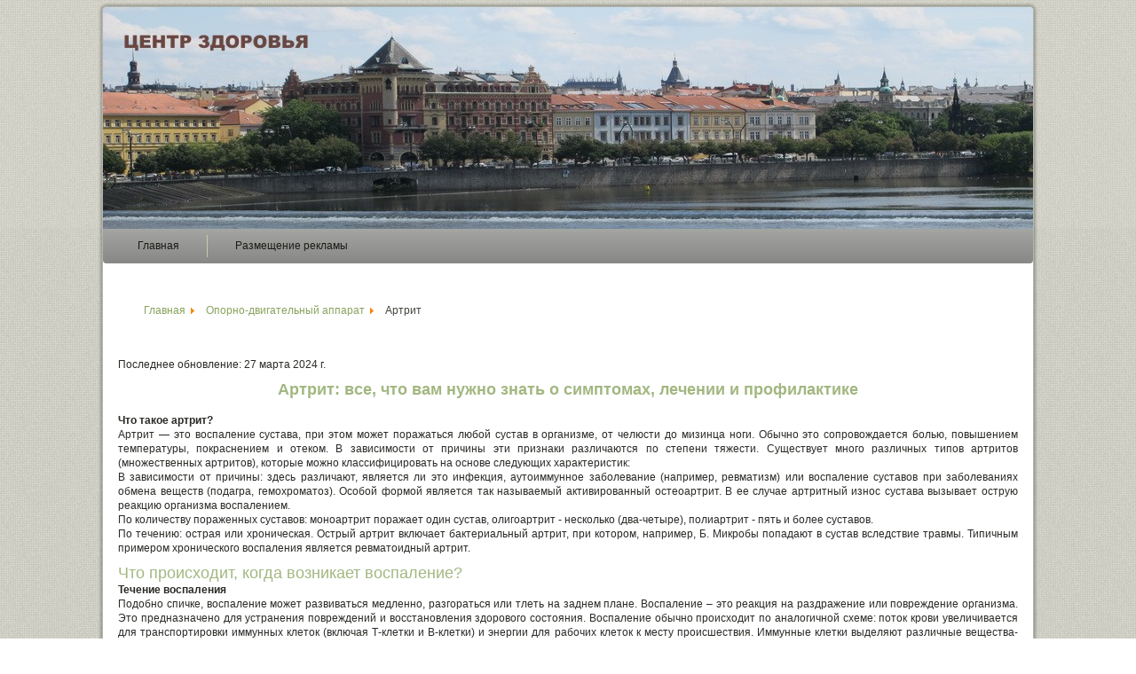

--- FILE ---
content_type: text/html; charset=utf-8
request_url: https://gigri.ru/oporno-dvigatelnyj-apparat/artrit
body_size: 57986
content:
<!DOCTYPE html>
<html dir="ltr" lang="ru-ru">
<head>
    <base href="https://gigri.ru/oporno-dvigatelnyj-apparat/artrit" />
	<meta http-equiv="content-type" content="text/html; charset=utf-8" />
	<meta name="keywords" content="артрит, лечение артрита, симптомы артрита, причины артрита, профилактика артрита, диагностика артрита, ревматоидный артрит" />
	<meta name="rights" content="GIGRI.RU" />
	<meta name="author" content="Super User" />
	<meta name="description" content="Исчерпывающая информация о артрите: виды, причины возникновения, методы диагностики, лечение и профилактика. Советы от ведущих специалистов на gigri.ru" />
	<meta name="generator" content="Joomla! - Open Source Content Management" />
	<title>Артрит: все, что вам нужно знать о Симптомах, лечении и профилактике</title>
	<link href="/templates/dd_wildlion_37/favicon.ico" rel="shortcut icon" type="image/vnd.microsoft.icon" />
	<script type="application/json" class="joomla-script-options new">{"csrf.token":"c5cac600aca7ec374d5eccab4bf1fed7","system.paths":{"root":"","base":""}}</script>
	<script src="/media/jui/js/jquery.min.js?836e490f917083ef8eab64f0365b556d" type="text/javascript"></script>
	<script src="/media/jui/js/jquery-noconflict.js?836e490f917083ef8eab64f0365b556d" type="text/javascript"></script>
	<script src="/media/jui/js/jquery-migrate.min.js?836e490f917083ef8eab64f0365b556d" type="text/javascript"></script>
	<script src="/media/jui/js/bootstrap.min.js?836e490f917083ef8eab64f0365b556d" type="text/javascript"></script>
	<script type="text/javascript">
jQuery(function($){ $(".hasTooltip").tooltip({"html": true,"container": "body"}); });
	</script>

    
    <!-- Created by Artisteer v4.1.0.59688 -->
    
    <meta name="yandex-verification" content="d1429f37d6449ced" />
    <meta name="viewport" content="initial-scale = 1.0, maximum-scale = 1.0, user-scalable = no, width = device-width">
    <meta name="google-site-verification" content="4Yt9V4n2nQw63rAd_zs390FUfqpTO4bu62DxKIcu1yY" />
    <link rel="stylesheet" href="/templates/dd_wildlion_37/css/template.css?v=9" >
<link rel="stylesheet" type="text/css" href="http://fonts.googleapis.com/css?family=Oswald|Droid+Sans&amp;subset=latin">
<link rel="shortcut icon" href="/favicon.ico" type="image/x-icon">

</head>
<body>

<div id="trv-main">
    <div class="trv-sheet clearfix">
<header class="trv-header clearfix">

    <div class="trv-shapes">
<h1 class="trv-headline" data-left="50%">
    <a href="/"></a>
</h1>
<h2 class="trv-slogan" data-left="50%"></h2>



            </div>

                
                    
</header>
<nav class="trv-nav clearfix">
    
<ul class="trv-hmenu"><li class="item-101 deeper"><a href="/">Главная</a><ul><li class="item-301"><a href="/vrachebnye-stati/operatsiya-tur-mochevogo-puzyrya">Операция ТУР мочевого пузыря</a></li></ul></li><li class="item-306"><a href="/razmeshchenie-reklamy">Размещение рекламы</a></li></ul> 
    </nav>
<div class="trv-layout-wrapper clearfix">
                <div class="trv-content-layout">
                    <div class="trv-content-layout-row">
                                                <div class="trv-layout-cell trv-content clearfix">
<article class="trv-post"><div class="trv-postcontent trv-postcontent-0 clearfix">
<ul itemscope itemtype="https://schema.org/BreadcrumbList" class="breadcrumb">
			<li class="active">
			<span class="divider icon-location"></span>
		</li>
	
				<li itemprop="itemListElement" itemscope itemtype="https://schema.org/ListItem">
									<a itemprop="item" href="/" class="pathway"><span itemprop="name">Главная</span></a>
				
									<span class="divider">
						<img src="/media/system/images/arrow.png" alt="" />					</span>
								<meta itemprop="position" content="1">
			</li>
					<li itemprop="itemListElement" itemscope itemtype="https://schema.org/ListItem">
									<a itemprop="item" href="/oporno-dvigatelnyj-apparat" class="pathway"><span itemprop="name">Опорно-двигательный аппарат</span></a>
				
									<span class="divider">
						<img src="/media/system/images/arrow.png" alt="" />					</span>
								<meta itemprop="position" content="2">
			</li>
					<li itemprop="itemListElement" itemscope itemtype="https://schema.org/ListItem" class="active">
				<span itemprop="name">
					Артрит				</span>
				<meta itemprop="position" content="3">
			</li>
		</ul>
</div></article><article class="trv-post trv-messages"><div class="trv-postcontent trv-postcontent-0 clearfix"><div id="system-message-container">
	</div>
</div></article><div class="item-page"><article class="trv-post"><div class="trv-postcontent trv-postcontent-0 clearfix"><div class="trv-article"><p>Последнее обновление: 27 марта 2024 г.</p>
<h2 style="text-align: center;"><strong>Артрит: все, что вам нужно знать о симптомах, лечении и профилактике</strong></h2>
<p style="text-align: justify;">&nbsp;</p>
<p style="text-align: justify;"><strong>Что такое артрит?</strong></p>
<p style="text-align: justify;">Артрит — это воспаление сустава, при этом может поражаться любой сустав в организме, от челюсти до мизинца ноги. Обычно это сопровождается болью, повышением температуры, покраснением и отеком. В зависимости от причины эти признаки различаются по степени тяжести. Существует много различных типов артритов (множественных артритов), которые можно классифицировать на основе следующих характеристик:</p>
<p style="text-align: justify;">В зависимости от причины: здесь различают, является ли это инфекция, аутоиммунное заболевание (например, ревматизм) или воспаление суставов при заболеваниях обмена веществ (подагра, гемохроматоз). Особой формой является так называемый активированный остеоартрит. В ее случае артритный износ сустава вызывает острую реакцию организма воспалением.</p>
<p style="text-align: justify;">По количеству пораженных суставов: моноартрит поражает один сустав, олигоартрит - несколько (два-четыре), полиартрит - пять и более суставов.</p>
<p style="text-align: justify;">По течению: острая или хроническая. Острый артрит включает бактериальный артрит, при котором, например, Б. Микробы попадают в сустав вследствие травмы. Типичным примером хронического воспаления является ревматоидный артрит.</p>
<h2 style="text-align: justify;">Что происходит, когда возникает воспаление?</h2>
<p style="text-align: justify;"><strong>Течение воспаления</strong></p>
<p style="text-align: justify;">Подобно спичке, воспаление может развиваться медленно, разгораться или тлеть на заднем плане. Воспаление – это реакция на раздражение или повреждение организма. Это предназначено для устранения повреждений и восстановления здорового состояния. Воспаление обычно происходит по аналогичной схеме: поток крови увеличивается для транспортировки иммунных клеток (включая Т-клетки и В-клетки) и энергии для рабочих клеток к месту происшествия. Иммунные клетки выделяют различные вещества-посредники (гистамин, цитокины). Они запускают процессы восстановления и вызывают боль, поэтому пораженная часть тела защищена и может спокойно зажить. Дренирующая кровь выводит из воспаленного участка болезнетворные микроорганизмы и инородные вещества.</p>
<p style="text-align: justify;">Увеличенный приток крови приводит к тому, что пораженный участок становится красным и теплым. В процессе восстановления в ткань поступает больше воды, что и объясняет ее набухание (отек). Этот отек увеличивает давление на нервные окончания, вызывая дополнительную боль. Воспаление суставов также часто приводит к суставному выпоту. В полость сустава попадает жидкость, остатки клеток или даже гной. Увеличение объема, вызванное выпотом, усиливает боль из-за напряжения капсулы сустава.</p>
<p style="text-align: justify;"><strong>Причины: Как развивается артрит?</strong></p>
<p style="text-align: justify;">Воспаление суставов может иметь различные причины. Важно различать это, поскольку, хотя симптомы схожи, необходимая терапия совершенно разная. В зависимости от причины воспаление суставов можно классифицировать следующим образом:</p>
<ul style="text-align: justify;">
<li>Ревматический артрит</li>
<li>инфекционный (например, бактериальный) артрит</li>
<li>постинфекционный артрит</li>
<li>Артрит при метаболических нарушениях, таких как подагра</li>
</ul>
<p style="text-align: justify;"><strong>Ревматический артрит.</strong>&nbsp;В этой группе наиболее распространенной формой является ревматоидный артрит, в основе которого лежат аутоиммунные процессы. Организм атакует собственные структуры суставов, что приводит к хроническому воспалению. Подобное воспаление суставов встречается и при других ревматических заболеваниях. Примерами этого являются болезнь Бехтерева или псориатический артрит.</p>
<p style="text-align: justify;"><img src="/images/Den/apparat/Lechenie-artrita-sustavov.jpg" alt="Lechenie artrita sustavov" width="300" height="203" style="margin: 10px; float: left;" title="Артрит - это воспалительное заболевание суставов" /></p>
<p style="text-align: justify;"><strong>Инфекционный артрит</strong></p>
<p style="text-align: justify;">Еще одной важной причиной воспаления суставов является инфекция. Внедренные патогены, такие как бактерии, вирусы или грибки, вызывают воспаление. Инфекционный артрит чаще всего вызывают бактерии (бактериальный артрит), особенно возбудитель Staphylococcus aureus (примерно у половины всех пациентов). Примерно в 25% случаев за воспаление ответственны Staphylococcus epidermidis или стрептококки, но в других случаях также обнаруживаются гонококки, сальмонеллы или туберкулезные бактерии.</p>
<p style="text-align: justify;">Часто возникает гнойный суставной выпот, так называемая эмпиема сустава. Основными симптомами бактериального артрита являются сильная боль в суставах, покраснение и отек. Примерно в 90% случаев поражается только один сустав. Наиболее распространенными местами локализации являются коленные (50%) и тазобедренные суставы (25%). Примерно у 10% поражаются плечо, локоть, лодыжка или запястье.</p>
<p style="text-align: justify;">Помимо бактерий, для суставов могут быть опасны и занесенные вирусы или грибки. Острые инфекции суставов относятся к числу возможных осложнений при заболевании свинкой или краснухой у взрослых. Но многие другие вирусы также способны вызывать артрит. К ним относятся, например, вирусы гепатита, вирусы ВИЧ или арбовирусы, такие как вирус чикунгунья.</p>
<p style="text-align: justify;">Микробы могут попасть в сустав двумя способами. Более распространенный – через кровь. Возбудители попадают в сустав из источника инфекции в организме через кровь. Типичные источники включают в себя: Б. Инфекции уха (среднего уха, средний отит), половых путей или кишечника, а иногда и абсцессы кожи. Затем патогены вызывают воспалительную реакцию в суставе. Если бактерии действуют, обычно образуется гнойный выпот.</p>
<p style="text-align: justify;">Микробы извне проникают внутрь реже, например. Б. вследствие травм или медицинских вмешательств в сустав. Этого опасаются, например, при использовании суставных протезов, но и инъекции в суставы несут риск заражения.</p>
<p style="text-align: justify;"><strong>Постинфекционный артрит</strong></p>
<p style="text-align: justify;">При постинфекционном артрите воспаление суставов возникает после бактериальной инфекции другой системы органов (особенно мочевыводящих путей или кишечника). Это реактивное аутоиммунное воспаление, то есть в синовиальной жидкости невозможно обнаружить бактерии. Неясно, почему у некоторых людей развивается реактивное воспаление суставов. Предполагается, что к этому имеется генетическая предрасположенность.</p>
<p style="text-align: justify;"><strong>Артрит при метаболических заболеваниях</strong></p>
<p style="text-align: justify;">Иногда обменные заболевания приводят к отложению в суставе веществ, которые приводят к воспалению. Типичными примерами являются нарушение кристаллов мочевой кислоты при подагре или избыток железа при гемохроматозе.</p>
<p style="text-align: justify;"><strong>Артрит при остеоартрозе</strong></p>
<p style="text-align: justify;">Изменения, связанные с износом при остеоартрите , вызывают повреждение сустава. Структуры меняются, и движения перестают быть «плавными» и плавными. Например, образуются раздражающие небольшие костные наросты (остеофиты), которые трутся о внутреннюю оболочку сустава и тем самым механически вызывают воспаление. Это тоже артрит. В этом случае часто говорят о реактивном или воспалительно-активированном остеоартрозе.</p>
<p style="text-align: justify;"><strong>Артрит или артроз: в чем различия?</strong></p>
<p style="text-align: justify;">Артрит и остеоартрит поражают суставы и могут привести к очень похожим проблемам. Однако оба заболевания имеют совершенно разные причины и поэтому требуют разных подходов к лечению.</p>
<p style="text-align: justify;">Артрит – воспалительное заболевание суставов, которое может привести к повреждению суставных поверхностей. Помимо боли, основными ее симптомами являются перегрев и покраснение пораженного сустава.</p>
<p style="text-align: justify;">Остеоартрит, с другой стороны, является «холодным» явлением. В его основе лежат дегенеративные процессы, то есть чрезмерный износ сустава. Разрушение суставного хряща также приводит к повреждению сустава и его функции. Однако иногда остеоартрит также приводит к воспалительным фазам с перегреванием и отеками. Тогда это называется воспалительным активированным остеоартритом.</p>
<p style="text-align: justify;"><strong>Симптомю. Вот как вы распознаете артрит!</strong></p>
<p style="text-align: justify;">Кардинальными симптомами воспаления суставов являются боль в суставах, отек, повышение температуры и покраснение. Функция часто ограничена. Вот как это падает, например Например, при остром воспалении коленного сустава трудно стоять и ходить. По мере прогрессирования хронического ревматоидного артрита подвижность и сила пораженных суставов часто теряются.</p>
<p style="text-align: justify;">Дальнейшие симптомы зависят от формы артрита. Лихорадка характерна для острых бактериальных инфекций. Усталость и усталость часто сопровождают хронический артрит, например, ревматоидный артрит. По мере прогрессирования хронического воспаления суставов возникает утренняя скованность и деформация суставов.</p>
<p style="text-align: justify;">Особенно важно дифференцировать артрит и <a href="/oporno-dvigatelnyj-apparat/artroz" target="_blank" rel="noopener noreferrer">артроз</a>. Здесь может помочь тип боли и скованности:</p>
<p style="text-align: justify;">У пациентов с остеоартритом суставы часто становятся жесткими и неподвижными после периодов отдыха. Однако обычно это проходит через четверть часа движения. Утренняя скованность при ревматоидном артрите обычно длится дольше получаса.</p>
<p style="text-align: justify;">Артрит часто болит в покое и ночью, а затем улучшается при физической нагрузке.</p>
<p style="text-align: justify;">Остеоартрит имеет тенденцию причинять боль при движении и напряжении; для него также характерна типичная начальная боль.</p>
<p style="text-align: justify;"><strong>Как врач диагностирует артрит?</strong></p>
<p style="text-align: justify;">В основе диагностики артрита лежит детальная беседа врача и пациента, в ходе которой фиксируется история болезни (анамнез). Важны следующие вопросы:</p>
<ul>
<li style="text-align: justify;">Как долго длится боль в суставах?</li>
<li style="text-align: justify;">Боль возникает в покое или при движении?</li>
<li style="text-align: justify;">Ваши суставы напряжены после периодов отдыха? Как быстро они снова станут мобильными?</li>
<li style="text-align: justify;">Если функция суставов ограничена. Трудно ли держаться или ходить?</li>
<li style="text-align: justify;">Есть ли какие-то предварительные условия?</li>
<li style="text-align: justify;">Были ли у вас недавно операция, пункция суставов или другие медицинские процедуры?</li>
<li style="text-align: justify;">Может ли боль быть вызвана травмой?</li>
<li style="text-align: justify;">Принимаются ли лекарства и если да, то какие?</li>
</ul>
<p style="text-align: justify;">Физикальное обследование уже помогает дифференцировать бактериальное и небактериальное воспаление суставов. При бактериальном артрите у пациента обычно повышается температура и поражается только один сустав. Он очень красный и перегретый, и врач часто может почувствовать суставной выпот. Если вовлечено несколько суставов и боль находится на переднем плане, это скорее признак ревматического заболевания.</p>
<p style="text-align: justify;">Для подтверждения диагноза врач использует различные методы: основными методами визуализации являются УЗИ, обычный рентген , а также КТ и МРТ . Выпот и воспаление можно быстро и легко обнаружить с помощью УЗИ, а костные изменения можно увидеть на рентгене. Анализы крови также помогают. Здесь определяют уровни воспаления, при подозрении на ревматическое заболевание - соответствующие маркеры (например, ревматоидный фактор, антитела ЦЦП), а при подозрении на подагру - уровень мочевой кислоты.</p>
<p style="text-align: justify;">При наличии суставного выпота его пунктируют и удаленную жидкость исследуют на наличие болезнетворных микроорганизмов и клеток. Появление суставного выпота служит для дальнейшей дифференциации.</p>
<p style="text-align: justify;"><strong>Лечение артрита</strong></p>
<p style="text-align: justify;">Предотвратите артрит: вот на что следует обратить внимание в своем рационе</p>
<p style="text-align: justify;">Улучшится ли артрит с помощью определенной диеты, очевидно, зависит от причины воспаления суставов. Таким образом, например, Например, диета не может повлиять на бактериальный артрит коленного сустава, вызванный проколом сустава.</p>
<p style="text-align: justify;">С другими причинами артрита дела обстоят иначе: при подагре необходима диета с низким содержанием пуринов, фруктозы и алкоголя. У людей с ревматоидным артритом определенные продукты или напитки могут спровоцировать обострение воспалительных процессов, а некоторые продукты защищают от них. Поэтому определенно имеет смысл соответствующим образом скорректировать свой рацион. Пост или веганская диета также оказывают положительное влияние на воспаление суставов, связанное с ревматизмом.</p>
<p style="text-align: justify;">Цели лечения воспаления суставов ясны: пациент хочет избавиться от боли, воспаление необходимо сдержать и устранить причину. Если консервативной терапии недостаточно, врач должен лечить любое структурное повреждение сустава хирургическим путем. Особенно при хронических формах важно поддерживать функцию суставов. Однако способ достижения этих целей полностью зависит от причины артрита.</p>
<p style="text-align: justify;"><strong>Лечение ревматического артрита</strong></p>
<p style="text-align: justify;">При ревматическом артрите необходима пожизненная терапия противоревматическими препаратами в связи с хроническим характером заболевания. Консервативного лечения не всегда бывает достаточно, иногда последствия воспалительного процесса приходится устранять хирургическим путем.</p>
<p style="text-align: justify;"><strong>Лечение инфекционного артрита</strong></p>
<p style="text-align: justify;">Нестероидные противовоспалительные препараты (НПВП), такие как ибупрофен или диклофенак, иммобилизующие и охлаждающие сустав, помогают при очень сильной боли, часто связанной с инфекционным артритом. Если причиной являются бактерии, их необходимо как можно быстрее удалить из сустава и организма. Больной сразу получает антибиотики внутривенно в течение нескольких недель. Чтобы предотвратить прогрессирование разрушения сустава, предпринимаются попытки удалить агрессивные воспалительные клетки и вещества-переносчики из сустава. Это происходит, в рамках обследования сустава (артроскопии), включая ирригацию и последующее дренирование. Если сустав не реагирует адекватно на терапию, можно провести открытую или артроскопическую синовэктомию (удаление пораженной суставной оболочки).</p>
<p style="text-align: justify;">Вирусный артрит встречается гораздо реже. Обычно оно доброкачественное и заживает само по себе. При острой боли обычно достаточно кратковременного применения НПВП.</p>
<p style="text-align: justify;"><strong>Лечение метаболического и постинфекционного артрита</strong></p>
<p style="text-align: justify;">Когда речь идет о метаболическом воспалении суставов, самое главное – последовательное лечение основного заболевания. При подагре это означает снижение уровня мочевой кислоты с помощью лекарств и диеты, при гемохроматозе – диета с низким содержанием железа, регулярные кровопускания и отмена медикаментозного железа. Острое воспаление суставов обычно лечат НПВП, при подагре применяют также кортизон и, возможно, колхицин.</p>
<p style="text-align: justify;">Лечение постинфекционного воспаления суставов очень похоже. Основное внимание уделяется назначению НПВП, а в тяжелых случаях – кортизона. При развитии хронического течения иногда приходится принимать иммунодепрессанты</p>
<p style="text-align: justify;"><strong>Ревматоидный артрит: болезненный суставной ревматизм</strong></p>
<p style="text-align: justify;">Ревматоидный артрит – наиболее распространенное ревматическое воспаление суставов. Ревматоидный артрит еще называют хроническим полиартритом , суставным ревматизмом или просто «ревматизмом».Ревматоидным артритом страдает около 1% населения, причем женщины страдают чаще, чем мужчины.Заболевание обычно начинается в возрасте от 30 до 50 лет и с возрастом их увеличивается все чаще.</p>
<p style="text-align: justify;">Как и все аутоиммунные заболевания, в основе ревматоидного артрита лежит многофакторный процесс. Подозреваются воспалительные триггеры, которые приводят к патологическому воспалению , направленному против суставных структур, вследствие генетической предрасположенности больного. В процесс вовлечены как вещества, вызывающие воспаление (например, цитокины ), так и непосредственно атакующие иммунные клетки ( Т-клетки ).</p>
<p style="text-align: justify;"><strong>Жалобы и отдаленные последствия ревматоидного артрита</strong></p>
<p style="text-align: justify;">Заболевание начинается с болей в суставах и припухлости пораженных суставов. Суставы часто перегреваются, движения затруднены, у больных наблюдается скованность суставов, особенно по утрам (утренняя скованность).</p>
<p style="text-align: justify;">Ревматоидный артрит обычно прогрессирует эпизодически. Такой приступ длится от нескольких недель до месяцев. При каждом приступе ревматизма существует риск нового поражения сустава, которое в перспективе может деформировать и полностью разрушить сустав. Ревматоидный артрит часто поражает несколько суставов и обычно симметрично, то есть, например, поражаются обе руки или обе ноги. У пожилых людей заболевание нередко начинается с воспаления крупного сустава, например коленного или плечевого.</p>
<p style="text-align: justify;">Ревматоидный артрит чаще всего поражает руки, а именно запястные и пястно-фаланговые суставы. Также часто поражаются стопы, в данном случае плюснефаланговые суставы пальцев ног или голеностопный сустав . Кроме того, вовлекаются коленные и плечевые суставы, локтевые суставы и даже суставы шейного отдела позвоночника и челюсти.</p>
<h2 style="text-align: justify;"><strong><img src="/images/Anna/II-foto/артрит.jpg" width="300" height="300" alt="артрит" style="margin: 10px; float: left;" /></strong>Диагностика ревматоидного артрита</h2>
<p style="text-align: justify;">Врач ставит диагноз ревматоидного артрита на основании описания пациента, физического осмотра, визуализирующих исследований (УЗИ, рентген, МРТ) и анализов крови.</p>
<p style="text-align: justify;">Следующие показатели крови указывают на ревматоидный артрит:</p>
<ul>
<li style="text-align: justify;">Повышены воспалительные показатели: СРБ, СОЭ, лейкоциты, альфа-2-глобулин.</li>
<li style="text-align: justify;">Ревматоидный фактор положительный (будьте осторожны, он может быть повышен даже у здоровых людей!)</li>
<li style="text-align: justify;">Антитела к ЦЦП</li>
</ul>
<p style="text-align: justify;">Во время физического осмотра врач проверяет все суставы на предмет боли, отека, тепла и подвижности. Первой процедурой визуализации обычно является рентген рук и ног. Легко распознается потеря вещества, сужение суставной щели и, в дальнейшем, рост костей ( остеофиты ), разрушение и деформация суставов. Специалист обычно использует ультразвук для визуализации мягких тканей. Например, он показывает суставные выпоты и разрастания синовиальной оболочки . Для подтверждения диагноза также можно использовать магнитно-резонансную томографию (МРТ). Это также позволяет легко обнаружить воспалительные процессы.</p>
<p style="text-align: justify;">Поздние стадии ревматоидного артрита обычно легко распознать. С ранними формами дела обстоят сложнее. В этом помогают классификационные критерии международных обществ по ревматизму. В этой классификации баллами оцениваются следующие факторы:</p>
<ul>
<li style="text-align: justify;">Сколько суставов воспалены?</li>
<li style="text-align: justify;">Можно ли обнаружить в крови аутоантитела (антитела против собственных структур организма)?</li>
<li style="text-align: justify;">Повышены ли в крови уровни воспаления, такие как уровень СРБ или скорость оседания эритроцитов ?</li>
<li style="text-align: justify;">Как давно продолжаются проблемы с суставами?</li>
</ul>
<p style="text-align: justify;"><strong>Консервативное лечение ревматоидного артрита</strong></p>
<p style="text-align: justify;">Вылечить ревматоидный артрит пока невозможно. Однако при правильном медикаментозном и физиотерапевтическом лечении можно облегчить боль, уменьшить воспаление и замедлить разрушение суставов. Другой вариант – хирургические меры.</p>
<p style="text-align: justify;"><strong>Медикаментозная терапия ревматоидного артрита</strong></p>
<p style="text-align: justify;">Врач обычно лечит острую боль и воспаление кортизоном либо в форме таблеток, либо в виде инъекции в пораженный сустав. От боли помогают противовоспалительные и обезболивающие препараты из группы нестероидных противовоспалительных препаратов ( НПВП , например, диклофенак или коксиб ). В сочетании с кортизоном пациенты подвергаются риску язвы желудка, и им обязательно следует принять дополнительную защиту желудка.</p>
<p style="text-align: justify;">Длительная противовоспалительная терапия основана на так называемых классических препаратах, модифицирующих заболевание (БПВП). Они обладают иммунодепрессивным действием, то есть уменьшают аутоиммунные реакции. В отличие от кортизона, который действует немедленно, БПВП обычно проявляют полный эффект через несколько недель. Поэтому их обычно изначально комбинируют с кортизоном. К классическим БПВП относятся, например, метотрексат, лефлуномид, сульфасалазин, азатиоприн и циклоспорин А.</p>
<p style="text-align: justify;">В очень тяжелых случаях также используются биологические препараты (bDMARD). Они действуют против воспалительных цитокинов, специфических иммунных клеток или фактора некроза опухоли альфа. Примерами биологических препаратов являются адалимумаб, ритуксимаб или тоцилизумаб. Другим вариантом являются ингибиторы Янус-киназы, такие как барицитиниб, тофацитиниб, упадацитиниб и филготиниб. Они тормозят ревматические процессы, воздействуя на различные сигнальные пути в клетках.</p>
<p style="text-align: justify;"><strong>Облучение при ревматоидном артрите</strong></p>
<p style="text-align: justify;">Радиоактивное излучение вызывает отмирание тканей (некроз) и используется специально в медицинских целях. Радиосиновиортез синовиальной оболочки применяют при ревматоидном артрите. Процедура з. Б. рекомендуется, если по крайней мере через шесть месяцев лечения ни базисная терапия, ни инъекции кортизона в суставы не могут контролировать воспаление.</p>
<p style="text-align: justify;">При радиосиновиортезе сустав облучают изнутри. Для этого врач-ядерщик вводит в сустав бета-излучатели ближнего действия с коротким периодом полураспада. Радиоактивное излучение в суставе приводит к разрушению внутренней оболочки сустава. Это уменьшает суставной выпот и отключают тончайшие нервные волокна. Через несколько дней или недель большинство пациентов испытывают значительное облегчение боли.</p>
<p style="text-align: justify;"><strong>Хирургическое лечение ревматоидного артрита</strong></p>
<p style="text-align: justify;">При ревматоидном артрите полезны различные хирургические процедуры.</p>
<p style="text-align: justify;">Во время синовэктомии или синовиалэктомии хирург удаляет разросшуюся оболочку сустава (синовиальную оболочку). Вмешательство происходит, если сустав продолжает болеть и опухать после как минимум шести месяцев медикаментозной терапии. За счет удаления синовиальной оболочки воспалительный процесс в суставе замедляется и уменьшается боль.</p>
<p style="text-align: justify;">Если разрушение сустава вызывает нестабильность, специалист-ортопед может зафиксировать партнеры сустава в функционально выгодном положении (артродез). Эта процедура используется там, где важна упругая стабильность и менее тонкие движения, например, в голеностопном или запястном суставе. Жесткость суставов менее подходит для пястно-фаланговых и средних суставов пальцев, которые часто поражаются ревматоидным артритом .</p>
<p style="text-align: justify;">Во время артропластики части разрушенного сустава удаляются и заменяются собственными тканями организма. Области применения включают в себя: Б. Разрушены кости запястья .</p>
<p style="text-align: justify;">Остеотомия используется для исправления связанных с ревматизмом смещений или нарушений осей нагрузки. Остеотомию часто применяют при ревматических повреждениях стоп.</p>
<p style="text-align: justify;">В случаях нарастающей деструкции суставов, сильных болей и функциональных ограничений эндопротезы также полезны больным ревматизмом. Колени, плечи, бедра и локти особенно подходят для использования поверхностных заменителей, частичных протезов или TEP. Установка, модели и последующий уход за этими суставными протезами аналогичны таковым при остеоартрите.</p>
<p style="text-align: justify;">Есть особенность при использовании протезов суставов пальцев: хирург кисти снабжает ревматически поврежденные средние и базисные суставы легкоподвижными силиконовыми суставами.</p>
<p style="text-align: justify;">Удаление сустава без замены (резекция сустава) проводят и при ревматоидном артрите. Типичный пример – удаление разрушенных плюснефаланговых суставов.</p>
<p style="text-align: justify;"><strong>Физиотерапия при ревматоидном артрите</strong></p>
<p style="text-align: justify;">Физиотерапевтические упражнения также могут помочь при ревматоидном артрите. В остром периоде многим больным помогают холодные аппликации (криотерапия) на болезненные суставы.</p>
<h2 style="text-align: justify;">Виды артритов</h2>
<table class="position" bgcolor="ccffff">
<tbody>
<tr>
<td><strong>Ревматоидный артрит</strong></td>
<td align="justify"><em>Проявляется в том, что суставы поражаются симметрично, они становятся отечными и воспаленными, боль усиливается в ночное время, ближе к пробуждению.</em><br /><br /></td>
</tr>
<tr>
<td><strong>Инфекционный артрит</strong></td>
<td align="justify"><em>Бактерия, вирус или грибок может вызвать в суставе воспаление. Примеры организмов, которые могут инфицировать суставы являются сальмонеллы и шигеллы (пищевое отравление или заражение), хламидиоз и гонорея, гепатита С. Во многих случаях своевременное лечение антибиотиками может очистить инфекцию, но иногда артрит становится хроническим.</em></td>
</tr>
<tr>
<td><strong>Подагрический приступ</strong></td>
<td align="justify"><em>Чаще застает человека в ночное время. Дать толчок болезни может либо употребление в пищу большого количества мяса, либо алкоголя.</em></td>
</tr>
<tr>
<td><strong>Псориатический артрит</strong></td>
<td align="justify"><em>Характеризуется постепенным развитием болезни, отечностью в месте поражения и локальным повышением температуры.</em></td>
</tr>
<tr>
<td><strong>Травматический артрит</strong></td>
<td align="justify"><em>Развивается по типу остеоартрита. Симптомы те же – это боль, отечность и хруст в том месте, где начался воспалительный процесс.</em></td>
</tr>
<tr>
<td><strong>Метаболический артрит</strong></td>
<td align="justify"><em>Некоторые люди имеют высокий уровень мочевой кислоты, производят больше, чем нужно или организм не может избавиться от мочевой кислоты достаточно быстро, у таких людей мочевая кислота накапливается и образует игольчатые кристаллы в суставе, в результате внезапные боли в суставах, или приступ подагры, подагра может приходить и уходить в эпизодах, или если уровень мочевой кислоты не снижается, артрит может стать хроническим, вызывая постоянную боль и инвалидность.</em></td>
</tr>
</tbody>
</table>
<p><em><strong>Примечание: информация из Интернета может дать вам общее представление, однако она не способна заменить консультацию врача.</strong></em></p> </div></div></article></div>


                        </div>
                                            </div>
                </div>
            </div>
<div id="infoblock" class="clearfix">
<div class="infoblock"> </div>
<div class="infoblock"> </div>
<div class="infoblock"> </div>
<div class="infoblock sp"> <script type="text/javascript">
<!--
var _acic={dataProvider:10};(function(){var e=document.createElement("script");e.type="text/javascript";e.async=true;e.src="https://www.acint.net/aci.js";var t=document.getElementsByTagName("script")[0];t.parentNode.insertBefore(e,t)})()
//-->
</script></div>

</div>
<footer class="trv-footer clearfix">
    <!-- begin nostyle -->
<div class="trv-nostyle">
<!-- begin nostyle content -->


<div class="custom"  >
	<p style="text-align: left;"><a href="https://www.facebook.com/allhuman.diseases/" target="_blank" rel="noopener noreferrer"><img src="/images/Anna/social/fb-.png" alt="fb " /></a><a href="https://www.youtube.com/c/annagermany2018"><img src="/images/Anna/social/youtube.png" alt="youtube" /></a>&nbsp;<a href="https://www.instagram.com/germany.anna/" target="_blank" rel="noopener noreferrer"><img src="/images/Anna/social/instagram_PNG16.png" width="20" height="20" alt="instagram" /></a>&nbsp;</p>
<p style="text-align: left;"><span style="font-family: verdana, geneva;"><strong><span style="color: #ff6600;">ЦЕНТР ЗДОРОВЬЯ © 2026</span></strong></span></p>
<p style="text-align: justify;">Откройте доступ к достоверным знаниям о здоровье вместе с GIGRI.RU Добро пожаловать на GIGRI.RU — медицинский информационный портал, где собраны статьи о симптомах, причинах, лечении и профилактике множества заболеваний человека. Мы создали этот ресурс, чтобы помочь вам разобраться в вопросах здоровья и принимать обоснованные решения для улучшения самочувствия.&nbsp;У нас вы найдёте полезные материалы по темам: хронические и острые болезни, детское и взрослое здоровье, современные методы диагностики и лечения, советы по укреплению иммунитета и образу жизни. Все статьи составлены на основе актуальных медицинских знаний и научных источников.</p>
<p style="text-align: justify;"><em>Правовая информация</em>: Все тексты, изображения и другие материалы, размещённые на сайте GIGRI.RU, являются интеллектуальной собственностью администрации портала. Любое копирование, в том числе частичное, запрещено и преследуется в соответствии с законодательством. Подробнее — в разделе «Политика конфиденциальности и защиты информации».&nbsp;<a href="/politika-konfidentsialnosti">политика конфиденциальности и защиты информации</a></p></div>
<!-- end nostyle content -->
</div>
<!-- end nostyle -->
</footer>

    </div>
</div>



<!-- Yandex.Metrika counter --> <script type="text/javascript"> (function (d, w, c) { (w[c] = w[c] || []).push(function() { try { w.yaCounter45024016 = new Ya.Metrika({ id:45024016, clickmap:true, trackLinks:true, accurateTrackBounce:true, webvisor:true }); } catch(e) { } }); var n = d.getElementsByTagName("script")[0], s = d.createElement("script"), f = function () { n.parentNode.insertBefore(s, n); }; s.type = "text/javascript"; s.async = true; s.src = "https://mc.yandex.ru/metrika/watch.js"; if (w.opera == "[object Opera]") { d.addEventListener("DOMContentLoaded", f, false); } else { f(); } })(document, window, "yandex_metrika_callbacks"); </script> <noscript><div><img src="https://mc.yandex.ru/watch/45024016" style="position:absolute; left:-9999px;" alt="" /></div></noscript> <!-- /Yandex.Metrika counter -->
<!-- BEGIN JIVOSITE CODE {literal} -->

<script type='text/javascript'>

(function(){ var widget_id = 'iDNtpIj8Bh';

var s = document.createElement('script'); s.type = 'text/javascript'; s.async = true; s.src = '//code.jivosite.com/script/widget/'+widget_id; var ss = document.getElementsByTagName('script')[0]; ss.parentNode.insertBefore(s, ss);})();</script>

<!-- {/literal} END JIVOSITE CODE -->
<!-- Global site tag (gtag.js) - Google Analytics -->
<script async src="https://www.googletagmanager.com/gtag/js?id=UA-125120354-1"></script>
<script>
  window.dataLayer = window.dataLayer || [];
  function gtag(){dataLayer.push(arguments);}
  gtag('js', new Date());

  gtag('config', 'UA-125120354-1');
</script>

</body>
</html>


--- FILE ---
content_type: text/css
request_url: https://gigri.ru/templates/dd_wildlion_37/css/template.css?v=9
body_size: 74354
content:
#trv-main
{
  background: #FAFAF9 url('../images/page.jpeg') fixed;
  background: linear-gradient(top, rgba(239, 239, 235, 0.11) 0, rgba(239, 239, 235, 0.11) 257px) no-repeat, url('../images/page.jpeg'), linear-gradient(top, #F1F1EE 0, #F1F1EE 257px) no-repeat, #FAFAF9;
  background: -webkit-linear-gradient(top, rgba(239, 239, 235, 0.11) 0, rgba(239, 239, 235, 0.11) 257px) no-repeat, url('../images/page.jpeg'), -webkit-linear-gradient(top, #F1F1EE 0, #F1F1EE 257px) no-repeat, #FAFAF9;
  background: -moz-linear-gradient(top, rgba(239, 239, 235, 0.11) 0, rgba(239, 239, 235, 0.11) 257px) no-repeat, url('../images/page.jpeg'), -moz-linear-gradient(top, #F1F1EE 0, #F1F1EE 257px) no-repeat, #FAFAF9;
  background: -o-linear-gradient(top, rgba(239, 239, 235, 0.11) 0, rgba(239, 239, 235, 0.11) 257px) no-repeat, url('../images/page.jpeg'), -o-linear-gradient(top, #F1F1EE 0, #F1F1EE 257px) no-repeat, #FAFAF9;
  background: -ms-linear-gradient(top, rgba(239, 239, 235, 0.11) 0, rgba(239, 239, 235, 0.11) 257px) no-repeat, url('../images/page.jpeg'), -ms-linear-gradient(top, #F1F1EE 0, #F1F1EE 257px) no-repeat, #FAFAF9;
  background: linear-gradient(top, rgba(239, 239, 235, 0.11) 0, rgba(239, 239, 235, 0.11) 257px) no-repeat, url('../images/page.jpeg'), linear-gradient(top, #F1F1EE 0, #F1F1EE 257px) no-repeat, #FAFAF9;
  -svg-background: linear-gradient(top, rgba(239, 239, 235, 0.11) 0, rgba(239, 239, 235, 0.11) 257px) no-repeat, url('../images/page.jpeg'), linear-gradient(top, #F1F1EE 0, #F1F1EE 257px) no-repeat, #FAFAF9;
  background-size: 100% 257px, auto, 100% 257px, auto !important;
  background-attachment: fixed, fixed, fixed, scroll !important;
  margin: 0 auto;
  font-size: 11px;
  font-family: 'Droid Sans', Arial, 'Arial Unicode MS', Helvetica, Sans-Serif;
  font-weight: normal;
  font-style: normal;
  line-height: 150%;
  position: relative;
  width: 100%;
  min-height: 100%;
  left: 0;
  top: 0;
  cursor: default;
  overflow: hidden;
}

table, ul.trv-hmenu
{
  font-size: 11px;
  font-family: 'Droid Sans', Arial, 'Arial Unicode MS', Helvetica, Sans-Serif;
  font-weight: normal;
  font-style: normal;
  line-height: 150%;
}

h1, h2, h3, h4, h5, h6, p, a, ul, ol, li
{
  margin: 0;
  padding: 0;
}

.trv-button
{
  border-collapse: separate;
  -webkit-background-origin: border !important;
  -moz-background-origin: border !important;
  background-origin: border-box !important;
  background: #8CA663;
  background: transparent;
  border: 1px solid #7F8475;
  padding: 0 5px;
  margin: 0 auto;
  height: 19px;
}

.trv-postcontent, .trv-postheadericons, .trv-postfootericons, .trv-blockcontent, ul.trv-vmenu a
{
  text-align: left;
}

.trv-postcontent, .trv-postcontent li, .trv-postcontent table, .trv-postcontent a, .trv-postcontent a:link, .trv-postcontent a:visited, .trv-postcontent a.visited, .trv-postcontent a:hover, .trv-postcontent a.hovered
{
  font-size: 12px;
  font-family: 'Droid Sans', Arial, 'Arial Unicode MS', Helvetica, Sans-Serif;
}

.trv-postcontent p
{
}

.trv-postcontent h1, .trv-postcontent h1 a, .trv-postcontent h1 a:link, .trv-postcontent h1 a:visited, .trv-postcontent h1 a:hover, .trv-postcontent h2, .trv-postcontent h2 a, .trv-postcontent h2 a:link, .trv-postcontent h2 a:visited, .trv-postcontent h2 a:hover, .trv-postcontent h3, .trv-postcontent h3 a, .trv-postcontent h3 a:link, .trv-postcontent h3 a:visited, .trv-postcontent h3 a:hover, .trv-postcontent h4, .trv-postcontent h4 a, .trv-postcontent h4 a:link, .trv-postcontent h4 a:visited, .trv-postcontent h4 a:hover, .trv-postcontent h5, .trv-postcontent h5 a, .trv-postcontent h5 a:link, .trv-postcontent h5 a:visited, .trv-postcontent h5 a:hover, .trv-postcontent h6, .trv-postcontent h6 a, .trv-postcontent h6 a:link, .trv-postcontent h6 a:visited, .trv-postcontent h6 a:hover, .trv-blockheader .t, .trv-blockheader .t a, .trv-blockheader .t a:link, .trv-blockheader .t a:visited, .trv-blockheader .t a:hover, .trv-vmenublockheader .t, .trv-vmenublockheader .t a, .trv-vmenublockheader .t a:link, .trv-vmenublockheader .t a:visited, .trv-vmenublockheader .t a:hover, .trv-headline, .trv-headline a, .trv-headline a:link, .trv-headline a:visited, .trv-headline a:hover, .trv-slogan, .trv-slogan a, .trv-slogan a:link, .trv-slogan a:visited, .trv-slogan a:hover, .trv-postheader, .trv-postheader a, .trv-postheader a:link, .trv-postheader a:visited, .trv-postheader a:hover
{
  font-size: 20px;
  font-family: Arial, 'Arial Unicode MS', Helvetica, Sans-Serif;
  font-weight: normal;
  font-style: normal;
  line-height: 120%;
}

.trv-postcontent a, .trv-postcontent a:link
{
  font-family: 'Droid Sans', Arial, 'Arial Unicode MS', Helvetica, Sans-Serif;
  text-decoration: none;
  color: #88A35C;
}

.trv-postcontent a:visited, .trv-postcontent a.visited
{
  font-family: 'Droid Sans', Arial, 'Arial Unicode MS', Helvetica, Sans-Serif;
  text-decoration: none;
  color: #828778;
}

.trv-postcontent  a:hover, .trv-postcontent a.hover
{
  font-family: 'Droid Sans', Arial, 'Arial Unicode MS', Helvetica, Sans-Serif;
  text-decoration: underline;
  color: #A2B780;
}

.trv-postcontent h1
{
  color: #88A35C;
  margin: 10px 0 0;
  font-size: 20px;
  font-family: Oswald, Arial, 'Arial Unicode MS', Helvetica, Sans-Serif;
}

.trv-blockcontent h1
{
  margin: 10px 0 0;
  font-size: 20px;
  font-family: Oswald, Arial, 'Arial Unicode MS', Helvetica, Sans-Serif;
}

.trv-postcontent h1 a, .trv-postcontent h1 a:link, .trv-postcontent h1 a:hover, .trv-postcontent h1 a:visited, .trv-blockcontent h1 a, .trv-blockcontent h1 a:link, .trv-blockcontent h1 a:hover, .trv-blockcontent h1 a:visited
{
  font-size: 20px;
  font-family: Oswald, Arial, 'Arial Unicode MS', Helvetica, Sans-Serif;
}

.trv-postcontent h2
{
  color: #A2B780;
  margin: 10px 0 0;
  font-size: 18px;
  font-family:  Arial, 'Arial Unicode MS', Helvetica, Sans-Serif;
}

.trv-blockcontent h2
{
  margin: 10px 0 0;
  font-size: 18px;
  font-family: Oswald, Arial, 'Arial Unicode MS', Helvetica, Sans-Serif;
}

.trv-postcontent h2 a, .trv-postcontent h2 a:link, .trv-postcontent h2 a:hover, .trv-postcontent h2 a:visited, .trv-blockcontent h2 a, .trv-blockcontent h2 a:link, .trv-blockcontent h2 a:hover, .trv-blockcontent h2 a:visited
{
  font-size: 18px;
  font-family:  Arial, 'Arial Unicode MS', Helvetica, Sans-Serif;
}

.trv-postcontent h3
{
  color: #828778;
  margin: 10px 0 0;
  font-size: 16px;
  font-family: Oswald, Arial, 'Arial Unicode MS', Helvetica, Sans-Serif;
}

.trv-blockcontent h3
{
  margin: 10px 0 0;
  font-size: 16px;
  font-family: Oswald, Arial, 'Arial Unicode MS', Helvetica, Sans-Serif;
}

.trv-postcontent h3 a, .trv-postcontent h3 a:link, .trv-postcontent h3 a:hover, .trv-postcontent h3 a:visited, .trv-blockcontent h3 a, .trv-blockcontent h3 a:link, .trv-blockcontent h3 a:hover, .trv-blockcontent h3 a:visited
{
  font-size: 16px;
  font-family: Oswald, Arial, 'Arial Unicode MS', Helvetica, Sans-Serif;
}

.trv-postcontent h4
{
  color: #2A2C25;
  margin: 10px 0 0;
  font-size: 14px;
  font-family: Oswald, Arial, 'Arial Unicode MS', Helvetica, Sans-Serif;
}

.trv-blockcontent h4
{
  margin: 10px 0 0;
  font-size: 14px;
  font-family: Oswald, Arial, 'Arial Unicode MS', Helvetica, Sans-Serif;
}

.trv-postcontent h4 a, .trv-postcontent h4 a:link, .trv-postcontent h4 a:hover, .trv-postcontent h4 a:visited, .trv-blockcontent h4 a, .trv-blockcontent h4 a:link, .trv-blockcontent h4 a:hover, .trv-blockcontent h4 a:visited
{
  font-size: 14px;
  font-family: Oswald, Arial, 'Arial Unicode MS', Helvetica, Sans-Serif;
}

.trv-postcontent h5
{
  color: #2A2C25;
  margin: 10px 0 0;
  font-size: 13px;
  font-family: Oswald, Arial, 'Arial Unicode MS', Helvetica, Sans-Serif;
}

.trv-blockcontent h5
{
  margin: 10px 0 0;
  font-size: 13px;
  font-family: Oswald, Arial, 'Arial Unicode MS', Helvetica, Sans-Serif;
}

.trv-postcontent h5 a, .trv-postcontent h5 a:link, .trv-postcontent h5 a:hover, .trv-postcontent h5 a:visited, .trv-blockcontent h5 a, .trv-blockcontent h5 a:link, .trv-blockcontent h5 a:hover, .trv-blockcontent h5 a:visited
{
  font-size: 13px;
  font-family: Oswald, Arial, 'Arial Unicode MS', Helvetica, Sans-Serif;
}

.trv-postcontent h6
{
  color: #656959;
  margin: 10px 0 0;
  font-size: 12px;
  font-family: Oswald, Arial, 'Arial Unicode MS', Helvetica, Sans-Serif;
}

.trv-blockcontent h6
{
  margin: 10px 0 0;
  font-size: 12px;
  font-family: Oswald, Arial, 'Arial Unicode MS', Helvetica, Sans-Serif;
}

.trv-postcontent h6 a, .trv-postcontent h6 a:link, .trv-postcontent h6 a:hover, .trv-postcontent h6 a:visited, .trv-blockcontent h6 a, .trv-blockcontent h6 a:link, .trv-blockcontent h6 a:hover, .trv-blockcontent h6 a:visited
{
  font-size: 12px;
  font-family: Oswald, Arial, 'Arial Unicode MS', Helvetica, Sans-Serif;
}

header, footer, article, nav, #trv-hmenu-bg, .trv-sheet, .trv-hmenu a, .trv-vmenu a, .trv-slidenavigator > a, .trv-checkbox:before, .trv-radiobutton:before
{
  -webkit-background-origin: border !important;
  -moz-background-origin: border !important;
  background-origin: border-box !important;
}

header, footer, article, nav, #trv-hmenu-bg, .trv-sheet, .trv-slidenavigator > a, .trv-checkbox:before, .trv-radiobutton:before
{
  display: block;
  -webkit-box-sizing: border-box;
  -moz-box-sizing: border-box;
  box-sizing: border-box;
}

ul
{
  list-style-type: none;
}

ol
{
  list-style-position: inside;
}

html, body
{
  height: 100%;
}

body
{
  padding: 0;
  margin: 0;
  min-width: 1050px;
  color: #292B26;
}

.clearfix:before, .clearfix:after
{
  width: 100%;
  content: " ";
  display: table;
}

.clearfix:after
{
  clear: both;
}

.cleared
{
  font: 0/0 serif;
  clear: both;
}

form
{
  padding: 0 !important;
  margin: 0 !important;
}

table.position
{
  position: relative;
  width: 100%;
  table-layout: fixed;
}

li h1, .trv-postcontent li h1, .trv-blockcontent li h1
{
  margin: 1px;
}

li h2, .trv-postcontent li h2, .trv-blockcontent li h2
{
  margin: 1px;
}

li h3, .trv-postcontent li h3, .trv-blockcontent li h3
{
  margin: 1px;
}

li h4, .trv-postcontent li h4, .trv-blockcontent li h4
{
  margin: 1px;
}

li h5, .trv-postcontent li h5, .trv-blockcontent li h5
{
  margin: 1px;
}

li h6, .trv-postcontent li h6, .trv-blockcontent li h6
{
  margin: 1px;
}

li p, .trv-postcontent li p, .trv-blockcontent li p
{
  margin: 1px;
}

.trv-shapes
{
  position: absolute;
  top: 0;
  right: 0;
  bottom: 0;
  left: 0;
  overflow: hidden;
}

.trv-slider-inner
{
  position: relative;
  overflow: hidden;
  width: 100%;
  height: 100%;
}

.trv-slidenavigator > a
{
  display: inline-block;
  vertical-align: middle;
  outline-style: none;
  font-size: 1px;
}

.trv-slidenavigator > a:last-child
{
  margin-right: 0 !important;
}

.trv-headline
{
  display: inline-block;
  position: absolute;
  min-width: 50px;
  top: 94px;
  left: 50%;
  line-height: 100%;
  margin-left: -69px !important;
  -webkit-transform: rotate(0deg);
  -moz-transform: rotate(0deg);
  -o-transform: rotate(0deg);
  -ms-transform: rotate(0deg);
  transform: rotate(0deg);
  z-index: 101;
}

.trv-headline, .trv-headline a, .trv-headline a:link, .trv-headline a:visited, .trv-headline a:hover
{
  font-size: 24px;
  font-family: Oswald, Arial, 'Arial Unicode MS', Helvetica, Sans-Serif;
  font-weight: normal;
  font-style: normal;
  text-decoration: none;
  text-align: left;
  padding: 0;
  margin: 0;
  color: #212716 !important;
  white-space: nowrap;
}

.trv-slogan
{
  display: inline-block;
  position: absolute;
  min-width: 50px;
  top: 126px;
  left: 50%;
  line-height: 100%;
  margin-left: -55px !important;
  -webkit-transform: rotate(0deg);
  -moz-transform: rotate(0deg);
  -o-transform: rotate(0deg);
  -ms-transform: rotate(0deg);
  transform: rotate(0deg);
  z-index: 102;
  white-space: nowrap;
}

.trv-slogan, .trv-slogan a, .trv-slogan a:link, .trv-slogan a:visited, .trv-slogan a:hover
{
  font-size: 15px;
  font-family: 'Droid Sans', Arial, 'Arial Unicode MS', Helvetica, Sans-Serif;
  text-decoration: none;
  text-align: left;
  padding: 0;
  margin: 0;
  color: #212716 !important;
}

.trv-sheet
{
  background: #FFFFFF;
  -webkit-border-radius: 5px;
  -moz-border-radius: 5px;
  border-radius: 5px;
  -webkit-box-shadow: 0 0 3px 2px rgba(0, 0, 0, 0.25);
  -moz-box-shadow: 0 0 3px 2px rgba(0, 0, 0, 0.25);
  box-shadow: 0 0 3px 2px rgba(0, 0, 0, 0.25);
  border: 1px solid #B1B5AB;
  margin: 7px auto 0;
  position: relative;
  cursor: auto;
  width: 1050px;
  z-index: auto !important;
}

.trv-header
{
  -webkit-border-radius: 4px 4px 0 0;
  -moz-border-radius: 4px 4px 0 0;
  border-radius: 4px 4px 0 0;
  margin: 0 auto;
  height: 250px;
  background-image: url('../images/header.jpg');
  background-position: 0 0;
  background-repeat: no-repeat;
  position: relative;
  z-index: auto !important;
}

.responsive .trv-header
{
  background-image: url('../images/header.jpg');
  background-position: center center;
}

.trv-header>div.trv-nostyle, .trv-header>div.trv-block, .trv-header>div.trv-post
{
  position: absolute;
  z-index: 101;
}

.trv-header .trv-slider-inner
{
  -webkit-border-radius: 4px 4px 0 0;
  -moz-border-radius: 4px 4px 0 0;
  border-radius: 4px 4px 0 0;
}

.trv-nav
{
  background: #2F312B;
  background: linear-gradient(top, rgba(75, 78, 70, 0.5) 0, rgba(16, 16, 14, 0.5) 100%) no-repeat;
  background: -webkit-linear-gradient(top, rgba(75, 78, 70, 0.5) 0, rgba(16, 16, 14, 0.5) 100%) no-repeat;
  background: -moz-linear-gradient(top, rgba(75, 78, 70, 0.5) 0, rgba(16, 16, 14, 0.5) 100%) no-repeat;
  background: -o-linear-gradient(top, rgba(75, 78, 70, 0.5) 0, rgba(16, 16, 14, 0.5) 100%) no-repeat;
  background: -ms-linear-gradient(top, rgba(75, 78, 70, 0.5) 0, rgba(16, 16, 14, 0.5) 100%) no-repeat;
  background: linear-gradient(top, rgba(75, 78, 70, 0.5) 0, rgba(16, 16, 14, 0.5) 100%) no-repeat;
  -svg-background: linear-gradient(top, rgba(75, 78, 70, 0.5) 0, rgba(16, 16, 14, 0.5) 100%) no-repeat;
  -webkit-border-radius: 0 0 4px 4px;
  -moz-border-radius: 0 0 4px 4px;
  border-radius: 0 0 4px 4px;
  padding: 4px;
  margin: 0 auto;
  position: relative;
  z-index: 100;
  text-align: left;
}

ul.trv-hmenu a, ul.trv-hmenu a:link, ul.trv-hmenu a:visited, ul.trv-hmenu a:hover
{
  outline: none;
  position: relative;
  z-index: 11;
}

ul.trv-hmenu, ul.trv-hmenu ul
{
  display: block;
  margin: 0;
  padding: 0;
  border: 0;
  list-style-type: none;
}

ul.trv-hmenu li
{
  position: relative;
  z-index: 5;
  display: block;
  float: left;
  background: none;
  margin: 0;
  padding: 0;
  border: 0;
}

ul.trv-hmenu li:hover
{
  z-index: 10000;
  white-space: normal;
}

ul.trv-hmenu:after, ul.trv-hmenu ul:after
{
  content: ".";
  height: 0;
  display: block;
  visibility: hidden;
  overflow: hidden;
  clear: both;
}

ul.trv-hmenu, ul.trv-hmenu ul
{
  min-height: 0;
}

ul.trv-hmenu
{
  display: inline-block;
  vertical-align: middle;
  padding-left: 4px;
  padding-right: 4px;
  -webkit-box-sizing: border-box;
  -moz-box-sizing: border-box;
  box-sizing: border-box;
}

.trv-nav:before
{
  content: ' ';
}

.trv-hmenu-extra1
{
  position: relative;
  display: block;
  float: left;
  width: auto;
  height: auto;
  background-position: center;
}

.trv-hmenu-extra2
{
  position: relative;
  display: block;
  float: right;
  width: auto;
  height: auto;
  background-position: center;
}

.trv-hmenu
{
  float: left;
}

.trv-menuitemcontainer
{
  margin: 0 auto;
}

ul.trv-hmenu>li
{
  margin-left: 13px;
}

ul.trv-hmenu>li:first-child
{
  margin-left: 6px;
}

ul.trv-hmenu>li:last-child, ul.trv-hmenu>li.last-child
{
  margin-right: 6px;
}

ul.trv-hmenu>li>a
{
  -webkit-border-radius: 3px;
  -moz-border-radius: 3px;
  border-radius: 3px;
  padding: 0 25px;
  margin: 0 auto;
  position: relative;
  display: block;
  height: 31px;
  cursor: pointer;
  text-decoration: none;
  color: #1A1C17;
  line-height: 31px;
  text-align: center;
}

.trv-hmenu a, .trv-hmenu a:link, .trv-hmenu a:visited, .trv-hmenu a.active, .trv-hmenu a:hover
{
  font-size: 12px;
  font-family: 'Droid Sans', Arial, 'Arial Unicode MS', Helvetica, Sans-Serif;
  font-weight: normal;
  font-style: normal;
  text-decoration: none;
  text-align: left;
}

ul.trv-hmenu>li>a.active
{
  background: #8CA663;
  -webkit-border-radius: 3px;
  -moz-border-radius: 3px;
  border-radius: 3px;
  padding: 0 25px;
  margin: 0 auto;
  color: #161A0F;
  text-decoration: none;
}

ul.trv-hmenu>li>a:visited, ul.trv-hmenu>li>a:hover, ul.trv-hmenu>li:hover>a
{
  text-decoration: none;
}

ul.trv-hmenu>li>a:hover, .desktop ul.trv-hmenu>li:hover>a
{
  background: #62675B;
  -webkit-border-radius: 3px;
  -moz-border-radius: 3px;
  border-radius: 3px;
  padding: 0 25px;
  margin: 0 auto;
}

ul.trv-hmenu>li>a:hover, .desktop-nav ul.trv-hmenu>li:hover>a
{
  color: #E8E9E7;
  text-decoration: none;
}

ul.trv-hmenu>li:before
{
  position: absolute;
  display: block;
  content: ' ';
  top: 0;
  left: -13px;
  width: 13px;
  height: 31px;
  background: url('../images/menuseparator.png') center center no-repeat;
}

ul.trv-hmenu>li:first-child:before
{
  display: none;
}

ul.trv-hmenu li li a
{
  background: #989D90;
  background: rgba(152, 157, 144, 0.9);
  -webkit-border-radius: 3px;
  -moz-border-radius: 3px;
  border-radius: 3px;
  padding: 0 17px;
  margin: 0 auto;
}

ul.trv-hmenu li li
{
  float: none;
  width: auto;
  margin-top: 5px;
  margin-bottom: 5px;
}

.desktop-nav ul.trv-hmenu li li ul>li:first-child
{
  margin-top: 0;
}

ul.trv-hmenu li li ul>li:last-child
{
  margin-bottom: 0;
}

.trv-hmenu ul a
{
  display: block;
  white-space: nowrap;
  height: 29px;
  min-width: 7em;
  border: 0 solid transparent;
  text-align: left;
  line-height: 29px;
  color: #000000;
  font-size: 12px;
  font-family: 'Droid Sans', Arial, 'Arial Unicode MS', Helvetica, Sans-Serif;
  text-decoration: none;
  margin: 0;
}

.trv-hmenu ul a:link, .trv-hmenu ul a:visited, .trv-hmenu ul a.active, .trv-hmenu ul a:hover
{
  text-align: left;
  line-height: 29px;
  color: #000000;
  font-size: 12px;
  font-family: 'Droid Sans', Arial, 'Arial Unicode MS', Helvetica, Sans-Serif;
  text-decoration: none;
  margin: 0;
}

ul.trv-hmenu li li:after
{
  display: block;
  position: absolute;
  content: ' ';
  height: 0;
  top: -3px;
  left: 0;
  right: 0;
  z-index: 1;
  border-bottom: 1px solid #919683;
}

.desktop-nav ul.trv-hmenu li li:first-child:before, .desktop-nav ul.trv-hmenu li li:first-child:after
{
  display: none;
}

ul.trv-hmenu ul li a:hover, .desktop ul.trv-hmenu ul li:hover>a
{
  background: #A7BB87;
  background: rgba(167, 187, 135, 0.9);
  -webkit-border-radius: 3px;
  -moz-border-radius: 3px;
  border-radius: 3px;
  margin: 0 auto;
}

.trv-hmenu ul a:hover
{
  text-decoration: underline;
}

.trv-hmenu ul li a:hover
{
  color: #000000;
}

.desktop-nav .trv-hmenu ul li:hover>a
{
  color: #000000;
}

ul.trv-hmenu ul:before
{
  background: #B1B5AB;
  background: rgba(177, 181, 171, 0.8);
  -webkit-border-radius: 3px;
  -moz-border-radius: 3px;
  border-radius: 3px;
  margin: 0 auto;
  display: block;
  position: absolute;
  content: ' ';
  z-index: 1;
}

.desktop-nav ul.trv-hmenu li:hover>ul
{
  visibility: visible;
  top: 100%;
}

.desktop-nav ul.trv-hmenu li li:hover>ul
{
  top: 0;
  left: 100%;
}

ul.trv-hmenu ul
{
  visibility: hidden;
  position: absolute;
  z-index: 10;
  left: 0;
  top: 0;
  background-image: url('../images/spacer.gif');
}

.desktop-nav ul.trv-hmenu>li>ul
{
  padding: 14px 34px 34px 34px;
  margin: -10px 0 0 -30px;
}

.desktop-nav ul.trv-hmenu ul ul
{
  padding: 34px 34px 34px 15px;
  margin: -34px 0 0 -6px;
}

.desktop-nav ul.trv-hmenu ul.trv-hmenu-left-to-right
{
  right: auto;
  left: 0;
  margin: -10px 0 0 -30px;
}

.desktop-nav ul.trv-hmenu ul.trv-hmenu-right-to-left
{
  left: auto;
  right: 0;
  margin: -10px -30px 0 0;
}

.desktop-nav ul.trv-hmenu li li:hover>ul.trv-hmenu-left-to-right
{
  right: auto;
  left: 100%;
}

.desktop-nav ul.trv-hmenu li li:hover>ul.trv-hmenu-right-to-left
{
  left: auto;
  right: 100%;
}

.desktop-nav ul.trv-hmenu ul ul.trv-hmenu-left-to-right
{
  right: auto;
  left: 0;
  padding: 34px 34px 34px 15px;
  margin: -34px 0 0 -6px;
}

.desktop-nav ul.trv-hmenu ul ul.trv-hmenu-right-to-left
{
  left: auto;
  right: 0;
  padding: 34px 15px 34px 34px;
  margin: -34px -6px 0 0;
}

.desktop-nav ul.trv-hmenu li ul>li:first-child
{
  margin-top: 0;
}

.desktop-nav ul.trv-hmenu li ul>li:last-child
{
  margin-bottom: 0;
}

.desktop-nav ul.trv-hmenu ul ul:before
{
  border-radius: 3px;
  top: 30px;
  bottom: 30px;
  right: 30px;
  left: 11px;
}

.desktop-nav ul.trv-hmenu>li>ul:before
{
  top: 10px;
  right: 30px;
  bottom: 30px;
  left: 30px;
}

.desktop-nav ul.trv-hmenu>li>ul.trv-hmenu-left-to-right:before
{
  right: 30px;
  left: 30px;
}

.desktop-nav ul.trv-hmenu>li>ul.trv-hmenu-right-to-left:before
{
  right: 30px;
  left: 30px;
}

.desktop-nav ul.trv-hmenu ul ul.trv-hmenu-left-to-right:before
{
  right: 30px;
  left: 11px;
}

.desktop-nav ul.trv-hmenu ul ul.trv-hmenu-right-to-left:before
{
  right: 11px;
  left: 30px;
}

.desktop-nav ul.trv-hmenu>li.ext>a
{
  white-space: nowrap;
}

.desktop-nav ul.trv-hmenu>li.ext>a:hover, .desktop-nav ul.trv-hmenu>li.ext:hover>a, .desktop-nav ul.trv-hmenu>li.ext:hover>a.active
{
  background: none;
  padding: 0 32px 0 32px;
  margin: -0 -0 0 -0;
  overflow: hidden;
  position: relative;
  border: none;
  border-radius: 0;
  box-shadow: none;
  color: #000000;
}

.desktop-nav ul.trv-hmenu>li.ext>a:hover:before, .desktop-nav ul.trv-hmenu>li.ext:hover>a:before, .desktop-nav ul.trv-hmenu>li.ext:hover>a.active:before
{
  position: absolute;
  content: ' ';
  top: 0;
  right: 0;
  left: 0;
  bottom: -0;
  background-color: rgba(177, 181, 171, 0.8);
  border: 0 solid transparent;
  border-top-left-radius: 3px;
  border-top-right-radius: 3px;
  box-shadow: 0 0 0 rgba(0, 0, 0, 0.8);
  z-index: -1;
}

.desktop-nav ul.trv-hmenu>li.ext:hover>ul
{
  padding-top: 4px;
  margin-top: 0;
}

.desktop-nav ul.trv-hmenu>li.ext:hover>ul:before
{
  top: -0;
  clip: rect(4px, auto, auto, auto);
  border-top-left-radius: 0;
  border-top-right-radius: 0;
  box-shadow: 0 0 0 rgba(0, 0, 0, 0.8);
}

ul.trv-hmenu>li.ext>.ext-r, ul.trv-hmenu>li.ext>.ext-l, ul.trv-hmenu>li.ext>.ext-m, ul.trv-hmenu>li.ext>.ext-off
{
  display: none;
  z-index: 12;
  -webkit-box-sizing: border-box;
  -moz-box-sizing: border-box;
  box-sizing: border-box;
}

.desktop-nav ul.trv-hmenu>li.ext>ul
{
  z-index: 13;
}

.desktop-nav ul.trv-hmenu>li.ext.ext-r:hover>.ext-r, .desktop-nav ul.trv-hmenu>li.ext.ext-l:hover>.ext-l
{
  position: absolute;
  display: block;
  overflow: hidden;
  height: 4px;
  top: 100%;
  padding-top: 0;
  margin-top: -0;
}

.desktop-nav ul.trv-hmenu>li.ext:hover>.ext-r:before, .desktop-nav ul.trv-hmenu>li.ext:hover>.ext-l:before
{
  position: absolute;
  content: ' ';
  top: 0;
  bottom: -0;
  background-color: rgba(177, 181, 171, 0.8);
  border: 0 solid transparent;
  box-shadow: 0 0 0 rgba(0, 0, 0, 0.8);
}

.desktop-nav ul.trv-hmenu>li.ext.ext-r:hover>.ext-r
{
  left: 100%;
  right: auto;
  padding-left: 0;
  margin-left: 0;
  padding-right: 0;
  margin-right: -0;
}

.desktop-nav ul.trv-hmenu>li.ext.ext-r:hover>.ext-r:before
{
  right: 0;
  left: -0;
  border-top-left-radius: 0;
  border-top-right-radius: 3px;
}

.desktop-nav ul.trv-hmenu>li.ext.ext-l:hover>.ext-l
{
  right: 100%;
  left: auto;
  padding-right: 0;
  margin-right: 0;
  padding-left: 0;
  margin-left: -0;
}

.desktop-nav ul.trv-hmenu>li.ext.ext-l:hover>.ext-l:before
{
  right: -0;
  left: 0;
  border-top-right-radius: 0;
  border-top-left-radius: 3px;
}

.desktop-nav ul.trv-hmenu>li.ext:hover>.ext-m, .desktop-nav ul.trv-hmenu>li.ext:hover>.ext-off
{
  position: absolute;
  display: block;
  overflow: hidden;
  height: 4px;
  top: 100%;
}

.desktop-nav ul.trv-hmenu>li.ext.ext-r:hover>.ext-m
{
  left: -0;
  right: 0;
  padding-right: 0;
  padding-left: 0;
}

.desktop-nav ul.trv-hmenu>li.ext:hover>.ext-off
{
  left: -0;
  right: -0;
  padding-left: 0;
  padding-right: 0;
}

.desktop-nav ul.trv-hmenu>li.ext.ext-l:hover>.ext-m
{
  right: -0;
  left: 0;
  padding-left: 0;
  padding-right: 0;
}

.desktop-nav ul.trv-hmenu>li.ext.ext-l.ext-r:hover>.ext-m
{
  right: -0;
  left: -0;
  padding-left: 0;
  padding-right: 0;
}

.desktop-nav ul.trv-hmenu>li.ext:hover>.ext-m:before, .desktop-nav ul.trv-hmenu>li.ext:hover>.ext-off:before
{
  position: absolute;
  content: ' ';
  top: -0;
  bottom: -0;
  background-color: rgba(177, 181, 171, 0.8);
  border: 0 solid transparent;
  box-shadow: 0 0 0 rgba(0, 0, 0, 0.8);
}

.desktop-nav ul.trv-hmenu>li.ext.ext-r:hover>.ext-m:before
{
  right: -0;
  left: 0;
}

.desktop-nav ul.trv-hmenu>li.ext.ext-l:hover>.ext-m:before
{
  left: -0;
  right: 0;
}

.desktop-nav ul.trv-hmenu>li.ext.ext-l.ext-r:hover>.ext-m:before
{
  left: -0;
  right: -0;
}

.trv-layout-wrapper
{
  position: relative;
  margin: 10px auto 0 auto;
  z-index: auto !important;
}

.trv-content-layout
{
  display: table;
  width: 100%;
  table-layout: fixed;
  border-collapse: collapse;
}

.trv-content-layout-row
{
  display: table-row;
}

.trv-layout-cell
{
  display: table-cell;
  vertical-align: top;
}

.trv-vmenublock
{
  margin: 12px;
}

div.trv-vmenublock img
{
  margin: 0;
}

.trv-vmenublockcontent
{
  margin: 0 auto;
}

ul.trv-vmenu, ul.trv-vmenu ul
{
  list-style: none;
  display: block;
}

ul.trv-vmenu, ul.trv-vmenu li
{
  display: block;
  margin: 0;
  padding: 0;
  width: auto;
  line-height: 0;
}

ul.trv-vmenu
{
  margin-top: 0;
  margin-bottom: 0;
}

ul.trv-vmenu ul
{
  display: none;
  margin: 0;
  padding: 0;
  position: relative;
}

ul.trv-vmenu ul.active
{
  display: block;
}

ul.trv-vmenu>li>a
{
  background: #494C43;
  background: rgba(73, 76, 67, 0.4);
  -webkit-border-radius: 6px;
  -moz-border-radius: 6px;
  border-radius: 6px;
  padding: 0 7px;
  margin: 0 auto;
  color: #4E5148;
  min-height: 32px;
  line-height: 32px;
}

ul.trv-vmenu a
{
  display: block;
  cursor: pointer;
  z-index: 1;
  font-size: 12px;
  font-family: 'Droid Sans', Arial, 'Arial Unicode MS', Helvetica, Sans-Serif;
  font-weight: normal;
  font-style: normal;
  text-decoration: none;
  position: relative;
}

ul.trv-vmenu li
{
  position: relative;
}

ul.trv-vmenu>li
{
  margin-top: 2px;
}

ul.trv-vmenu>li>ul
{
  padding: 0;
  margin-top: 4px;
  margin-bottom: 4px;
}

ul.trv-vmenu>li:first-child
{
  margin-top: 0;
}

ul.trv-vmenu>li>a:hover, ul.trv-vmenu>li>a.active:hover
{
  padding: 0 7px;
  margin: 0 auto;
}

ul.trv-vmenu>li>a:hover, ul.trv-vmenu>li>a.active:hover
{
  text-decoration: underline;
}

ul.trv-vmenu a:hover, ul.trv-vmenu a.active:hover
{
  color: #22231F;
}

ul.trv-vmenu>li>a.active:hover>span.border-top, ul.trv-vmenu>li>a.active:hover>span.border-bottom
{
  background-color: transparent;
}

ul.trv-vmenu>li>a.active
{
  background: #7F8475;
  background: rgba(127, 132, 117, 0.4);
  padding: 0 7px;
  margin: 0 auto;
  text-decoration: underline;
  color: #546539;
}

ul.trv-vmenu>li>ul:before
{
  background: #F8F9F5;
  background: transparent;
  border: 1px dotted transparent;
  margin: 0 auto;
  display: block;
  position: absolute;
  content: ' ';
  top: 0;
  right: 0;
  bottom: 0;
  left: 0;
}

ul.trv-vmenu li li a
{
  -webkit-border-radius: 3px;
  -moz-border-radius: 3px;
  border-radius: 3px;
  margin: 0 auto;
  position: relative;
}

ul.trv-vmenu ul li
{
  margin: 0;
  padding: 0;
}

ul.trv-vmenu li li
{
  position: relative;
  margin-top: 0;
}

ul.trv-vmenu ul a
{
  display: block;
  position: relative;
  min-height: 34px;
  overflow: visible;
  padding: 0;
  padding-left: 20px;
  padding-right: 20px;
  z-index: 0;
  line-height: 34px;
  color: #828778;
  font-size: 12px;
  font-family: 'Droid Sans', Arial, 'Arial Unicode MS', Helvetica, Sans-Serif;
  font-weight: normal;
  font-style: normal;
  text-decoration: none;
  margin-left: 0;
  margin-right: 0;
}

ul.trv-vmenu ul a:visited, ul.trv-vmenu ul a.active:hover, ul.trv-vmenu ul a:hover, ul.trv-vmenu ul a.active
{
  line-height: 34px;
  color: #828778;
  font-size: 12px;
  font-family: 'Droid Sans', Arial, 'Arial Unicode MS', Helvetica, Sans-Serif;
  font-weight: normal;
  font-style: normal;
  text-decoration: none;
  margin-left: 0;
  margin-right: 0;
}

ul.trv-vmenu ul ul a
{
  padding-left: 40px;
}

ul.trv-vmenu ul ul ul a
{
  padding-left: 60px;
}

ul.trv-vmenu ul ul ul ul a
{
  padding-left: 80px;
}

ul.trv-vmenu ul ul ul ul ul a
{
  padding-left: 100px;
}

ul.trv-vmenu ul>li>a:hover, ul.trv-vmenu ul>li>a.active:hover
{
  background: #C1CFAA;
  background: rgba(193, 207, 170, 0.4);
  -webkit-border-radius: 3px;
  -moz-border-radius: 3px;
  border-radius: 3px;
  margin: 0 auto;
}

ul.trv-vmenu ul li a:hover, ul.trv-vmenu ul li a.active:hover
{
  text-decoration: underline;
  color: #5B5F54;
}

ul.trv-vmenu ul a:hover:after
{
  background-position: center;
}

ul.trv-vmenu ul a.active:hover:after
{
  background-position: center;
}

ul.trv-vmenu ul a.active:after
{
  background-position: bottom;
}

ul.trv-vmenu ul>li>a.active
{
  background: #C1CFAA;
  background: rgba(193, 207, 170, 0.4);
  -webkit-border-radius: 3px;
  -moz-border-radius: 3px;
  border-radius: 3px;
  margin: 0 auto;
}

ul.trv-vmenu ul a.active, ul.trv-vmenu ul a:hover, ul.trv-vmenu ul a.active:hover
{
  text-decoration: underline;
  color: #5F7241;
}

.trv-block
{
  background: #FFFFFF;
  background: rgba(255, 255, 255, 0.2);
  -webkit-box-shadow: 1px 1px 2px 1px rgba(0, 0, 0, 0.05);
  -moz-box-shadow: 1px 1px 2px 1px rgba(0, 0, 0, 0.05);
  box-shadow: 1px 1px 2px 1px rgba(0, 0, 0, 0.05);
  padding: 7px;
  margin: 12px;
}

div.trv-block img
{
  border: none;
  margin: 3px;
}

.trv-blockheader
{
  padding: 12px 5px;
  margin: 0 auto;
}

.trv-blockheader .t, .trv-blockheader .t a, .trv-blockheader .t a:link, .trv-blockheader .t a:visited, .trv-blockheader .t a:hover
{
  color: #000000;
  font-size: 14px;
  font-family: Oswald, Arial, 'Arial Unicode MS', Helvetica, Sans-Serif;
  font-weight: normal;
  font-style: normal;
  margin: 0 10px;
}

.trv-blockcontent
{
  border: 1px solid transparent;
  padding: 5px;
  margin: 0 auto;
  color: #292B26;
  font-size: 12px;
  font-family: 'Droid Sans', Arial, 'Arial Unicode MS', Helvetica, Sans-Serif;
}

.trv-blockcontent table, .trv-blockcontent li, .trv-blockcontent a, .trv-blockcontent a:link, .trv-blockcontent a:visited, .trv-blockcontent a:hover
{
  color: #292B26;
  font-size: 12px;
  font-family: 'Droid Sans', Arial, 'Arial Unicode MS', Helvetica, Sans-Serif;
}

.trv-blockcontent p
{
  margin: 0 5px;
}

.trv-blockcontent a, .trv-blockcontent a:link
{
  color: #88A35C;
  font-family: 'Droid Sans', Arial, 'Arial Unicode MS', Helvetica, Sans-Serif;
}

.trv-blockcontent a:visited, .trv-blockcontent a.visited
{
  color: #B9BCB3;
  font-family: 'Droid Sans', Arial, 'Arial Unicode MS', Helvetica, Sans-Serif;
  text-decoration: underline;
}

.trv-blockcontent a:hover, .trv-blockcontent a.hover
{
  color: #848A75;
  font-family: 'Droid Sans', Arial, 'Arial Unicode MS', Helvetica, Sans-Serif;
  text-decoration: none;
}

.trv-block ul>li:before
{
  content: url('../images/blockbullets.png');
  margin-right: 6px;
  bottom: 2px;
  position: relative;
  display: inline-block;
  vertical-align: middle;
  font-size: 0;
  line-height: 0;
  margin-left: -12px;
}

.opera .trv-block ul>li:before
{
  bottom: 0;
}

.trv-block li
{
  font-size: 13px;
  font-family: 'Droid Sans', Arial, 'Arial Unicode MS', Helvetica, Sans-Serif;
  line-height: 150%;
  color: #55594F;
  margin: 5px 0 0 10px;
}

.trv-block ul>li, .trv-block ol
{
  padding: 0;
}

.trv-block ul>li
{
  padding-left: 12px;
}

.trv-breadcrumbs
{
  margin: 0 auto;
}

a.trv-button, a.trv-button:link, a:link.trv-button:link, body a.trv-button:link, a.trv-button:visited, body a.trv-button:visited, input.trv-button, button.trv-button
{
  text-decoration: none;
  font-size: 12px;
  font-family: 'Droid Sans', Arial, 'Arial Unicode MS', Helvetica, Sans-Serif;
  font-weight: normal;
  font-style: normal;
  position: relative;
  display: inline-block;
  vertical-align: middle;
  white-space: nowrap;
  text-align: center;
  color: #151613;
  margin: 0 5px 0 0 !important;
  overflow: visible;
  cursor: pointer;
  text-indent: 0;
  line-height: 19px;
  -webkit-box-sizing: content-box;
  -moz-box-sizing: content-box;
  box-sizing: content-box;
}

.trv-button img
{
  margin: 0;
  vertical-align: middle;
}

.firefox2 .trv-button
{
  display: block;
  float: left;
}

input, select, textarea, a.trv-search-button span
{
  vertical-align: middle;
  font-size: 12px;
  font-family: 'Droid Sans', Arial, 'Arial Unicode MS', Helvetica, Sans-Serif;
  font-weight: normal;
  font-style: normal;
}

.trv-block select
{
  width: 96%;
}

input.trv-button
{
  float: none !important;
}

.trv-button.active, .trv-button.active:hover
{
  background: #6F854C;
  background: linear-gradient(top, #72894D 0, #789051 40%, #789051 70%, #475530 100%) no-repeat;
  background: -webkit-linear-gradient(top, #72894D 0, #789051 40%, #789051 70%, #475530 100%) no-repeat;
  background: -moz-linear-gradient(top, #72894D 0, #789051 40%, #789051 70%, #475530 100%) no-repeat;
  background: -o-linear-gradient(top, #72894D 0, #789051 40%, #789051 70%, #475530 100%) no-repeat;
  background: -ms-linear-gradient(top, #72894D 0, #789051 40%, #789051 70%, #475530 100%) no-repeat;
  background: linear-gradient(top, #72894D 0, #789051 40%, #789051 70%, #475530 100%) no-repeat;
  -svg-background: linear-gradient(top, #72894D 0, #789051 40%, #789051 70%, #475530 100%) no-repeat;
  border: 1px solid transparent;
  padding: 0 5px;
  margin: 0 auto;
}

.trv-button.active, .trv-button.active:hover
{
  color: #E3E5E1 !important;
}

.trv-button.hover, .trv-button:hover
{
  background: #8CA663;
  background: linear-gradient(top, #8FA966 0, #94AC6C 40%, #94AC6C 70%, #88A35C 78%, #657944 100%) no-repeat;
  background: -webkit-linear-gradient(top, #8FA966 0, #94AC6C 40%, #94AC6C 70%, #88A35C 78%, #657944 100%) no-repeat;
  background: -moz-linear-gradient(top, #8FA966 0, #94AC6C 40%, #94AC6C 70%, #88A35C 78%, #657944 100%) no-repeat;
  background: -o-linear-gradient(top, #8FA966 0, #94AC6C 40%, #94AC6C 70%, #88A35C 78%, #657944 100%) no-repeat;
  background: -ms-linear-gradient(top, #8FA966 0, #94AC6C 40%, #94AC6C 70%, #88A35C 78%, #657944 100%) no-repeat;
  background: linear-gradient(top, #8FA966 0, #94AC6C 40%, #94AC6C 70%, #88A35C 78%, #657944 100%) no-repeat;
  -svg-background: linear-gradient(top, #8FA966 0, #94AC6C 40%, #94AC6C 70%, #88A35C 78%, #657944 100%) no-repeat;
  border: 1px solid transparent;
  padding: 0 5px;
  margin: 0 auto;
}

.trv-button.hover, .trv-button:hover
{
  color: #000000 !important;
}

input[type="text"], input[type="password"], input[type="email"], input[type="url"], textarea
{
  background: #FFFFFF;
  border: 1px solid #989D90;
  margin: 0 auto;
}

input[type="text"], input[type="password"], input[type="email"], input[type="url"], textarea
{
  width: 100%;
  padding: 6px 0;
  color: #292B26 !important;
  font-size: 12px;
  font-family: 'Droid Sans', Arial, 'Arial Unicode MS', Helvetica, Sans-Serif;
  font-weight: normal;
  font-style: normal;
  text-shadow: none;
}

input.trv-error, textarea.trv-error
{
  background: #FFFFFF;
  background: linear-gradient(top, #E5EBDB 0, #F1F4EB 50%, #E0E7D5 50%, #ECF0E5 100%) no-repeat;
  background: -webkit-linear-gradient(top, #E5EBDB 0, #F1F4EB 50%, #E0E7D5 50%, #ECF0E5 100%) no-repeat;
  background: -moz-linear-gradient(top, #E5EBDB 0, #F1F4EB 50%, #E0E7D5 50%, #ECF0E5 100%) no-repeat;
  background: -o-linear-gradient(top, #E5EBDB 0, #F1F4EB 50%, #E0E7D5 50%, #ECF0E5 100%) no-repeat;
  background: -ms-linear-gradient(top, #E5EBDB 0, #F1F4EB 50%, #E0E7D5 50%, #ECF0E5 100%) no-repeat;
  background: linear-gradient(top, #E5EBDB 0, #F1F4EB 50%, #E0E7D5 50%, #ECF0E5 100%) no-repeat;
  -svg-background: linear-gradient(top, #E5EBDB 0, #F1F4EB 50%, #E0E7D5 50%, #ECF0E5 100%) no-repeat;
  border: 1px solid #F5250A;
  margin: 0 auto;
}

input.trv-error, textarea.trv-error
{
  color: #292B26 !important;
  font-size: 12px;
  font-family: 'Droid Sans', Arial, 'Arial Unicode MS', Helvetica, Sans-Serif;
  font-weight: normal;
  font-style: normal;
}

form.trv-search input[type="text"]
{
  background: #FFFFFF;
  border-radius: 0;
  border: 1px solid #989D90;
  margin: 0 auto;
  width: 100%;
  padding: 6px 0;
  -webkit-box-sizing: border-box;
  -moz-box-sizing: border-box;
  box-sizing: border-box;
  color: #292B26 !important;
  font-size: 13px;
  font-family: 'Droid Sans', Arial, 'Arial Unicode MS', Helvetica, Sans-Serif;
  font-weight: normal;
  font-style: normal;
}

form.trv-search
{
  background-image: none;
  border: 0;
  display: block;
  position: relative;
  top: 0;
  padding: 0;
  margin: 5px;
  left: 0;
  line-height: 0;
}

form.trv-search input, a.trv-search-button
{
  top: 0;
  right: 0;
}

form.trv-search>input, a.trv-search-button
{
  bottom: 0;
  left: 0;
  vertical-align: middle;
}

form.trv-search input[type="submit"], input.trv-search-button, a.trv-search-button
{
  margin: 0 auto;
}

form.trv-search input[type="submit"], input.trv-search-button, a.trv-search-button
{
  position: absolute;
  left: auto;
  display: block;
  border: none;
  background: url('../images/searchicon.png') center center no-repeat;
  width: 24px;
  height: 100%;
  padding: 0;
  color: #080807 !important;
  cursor: pointer;
}

a.trv-search-button span.trv-search-button-text
{
  display: none;
}

label.trv-checkbox:before
{
  background: #FFFFFF;
  background: linear-gradient(top, #D9E2CB 0, #F3F6EF 40%, #F5F8F2 50%, #F3F6EF 60%, #D9E2CB 100%) no-repeat;
  background: -webkit-linear-gradient(top, #D9E2CB 0, #F3F6EF 40%, #F5F8F2 50%, #F3F6EF 60%, #D9E2CB 100%) no-repeat;
  background: -moz-linear-gradient(top, #D9E2CB 0, #F3F6EF 40%, #F5F8F2 50%, #F3F6EF 60%, #D9E2CB 100%) no-repeat;
  background: -o-linear-gradient(top, #D9E2CB 0, #F3F6EF 40%, #F5F8F2 50%, #F3F6EF 60%, #D9E2CB 100%) no-repeat;
  background: -ms-linear-gradient(top, #D9E2CB 0, #F3F6EF 40%, #F5F8F2 50%, #F3F6EF 60%, #D9E2CB 100%) no-repeat;
  background: linear-gradient(top, #D9E2CB 0, #F3F6EF 40%, #F5F8F2 50%, #F3F6EF 60%, #D9E2CB 100%) no-repeat;
  -svg-background: linear-gradient(top, #D9E2CB 0, #F3F6EF 40%, #F5F8F2 50%, #F3F6EF 60%, #D9E2CB 100%) no-repeat;
  -webkit-border-radius: 12px;
  -moz-border-radius: 12px;
  border-radius: 12px;
  -webkit-box-shadow: 0 0 3px 2px rgba(0, 0, 0, 0.2);
  -moz-box-shadow: 0 0 3px 2px rgba(0, 0, 0, 0.2);
  box-shadow: 0 0 3px 2px rgba(0, 0, 0, 0.2);
  border: 1px solid #B1B5AB;
  margin: 0 auto;
  width: 24px;
  height: 24px;
}

label.trv-checkbox
{
  cursor: pointer;
  font-size: 13px;
  font-family: 'Droid Sans', Arial, 'Arial Unicode MS', Helvetica, Sans-Serif;
  font-weight: normal;
  font-style: normal;
  line-height: 24px;
  display: inline-block;
  color: #292B26 !important;
}

.trv-checkbox>input[type="checkbox"]
{
  margin: 0 5px 0 0;
}

label.trv-checkbox.active:before
{
  background: #C1CFAA;
  background: linear-gradient(top, #B3C497 0, #C8D5B4 40%, #CBD7B7 50%, #C8D5B4 60%, #B3C497 100%) no-repeat;
  background: -webkit-linear-gradient(top, #B3C497 0, #C8D5B4 40%, #CBD7B7 50%, #C8D5B4 60%, #B3C497 100%) no-repeat;
  background: -moz-linear-gradient(top, #B3C497 0, #C8D5B4 40%, #CBD7B7 50%, #C8D5B4 60%, #B3C497 100%) no-repeat;
  background: -o-linear-gradient(top, #B3C497 0, #C8D5B4 40%, #CBD7B7 50%, #C8D5B4 60%, #B3C497 100%) no-repeat;
  background: -ms-linear-gradient(top, #B3C497 0, #C8D5B4 40%, #CBD7B7 50%, #C8D5B4 60%, #B3C497 100%) no-repeat;
  background: linear-gradient(top, #B3C497 0, #C8D5B4 40%, #CBD7B7 50%, #C8D5B4 60%, #B3C497 100%) no-repeat;
  -svg-background: linear-gradient(top, #B3C497 0, #C8D5B4 40%, #CBD7B7 50%, #C8D5B4 60%, #B3C497 100%) no-repeat;
  -webkit-border-radius: 12px;
  -moz-border-radius: 12px;
  border-radius: 12px;
  -webkit-box-shadow: 0 0 3px 2px rgba(0, 0, 0, 0.2);
  -moz-box-shadow: 0 0 3px 2px rgba(0, 0, 0, 0.2);
  box-shadow: 0 0 3px 2px rgba(0, 0, 0, 0.2);
  border: 1px solid #7F8475;
  margin: 0 auto;
  width: 24px;
  height: 24px;
  display: inline-block;
}

label.trv-checkbox.hovered:before
{
  background: #D8DAD3;
  background: linear-gradient(top, #C9CBC2 0, #E2E3DE 40%, #E4E5E1 50%, #E2E3DE 60%, #C9CBC2 100%) no-repeat;
  background: -webkit-linear-gradient(top, #C9CBC2 0, #E2E3DE 40%, #E4E5E1 50%, #E2E3DE 60%, #C9CBC2 100%) no-repeat;
  background: -moz-linear-gradient(top, #C9CBC2 0, #E2E3DE 40%, #E4E5E1 50%, #E2E3DE 60%, #C9CBC2 100%) no-repeat;
  background: -o-linear-gradient(top, #C9CBC2 0, #E2E3DE 40%, #E4E5E1 50%, #E2E3DE 60%, #C9CBC2 100%) no-repeat;
  background: -ms-linear-gradient(top, #C9CBC2 0, #E2E3DE 40%, #E4E5E1 50%, #E2E3DE 60%, #C9CBC2 100%) no-repeat;
  background: linear-gradient(top, #C9CBC2 0, #E2E3DE 40%, #E4E5E1 50%, #E2E3DE 60%, #C9CBC2 100%) no-repeat;
  -svg-background: linear-gradient(top, #C9CBC2 0, #E2E3DE 40%, #E4E5E1 50%, #E2E3DE 60%, #C9CBC2 100%) no-repeat;
  -webkit-border-radius: 12px;
  -moz-border-radius: 12px;
  border-radius: 12px;
  -webkit-box-shadow: 0 0 3px 2px rgba(0, 0, 0, 0.2);
  -moz-box-shadow: 0 0 3px 2px rgba(0, 0, 0, 0.2);
  box-shadow: 0 0 3px 2px rgba(0, 0, 0, 0.2);
  border: 1px solid #7D826E;
  margin: 0 auto;
  width: 24px;
  height: 24px;
  display: inline-block;
}

label.trv-radiobutton:before
{
  background: #FFFFFF;
  background: linear-gradient(top, #D9E2CB 0, #F3F6EF 40%, #F5F8F2 50%, #F3F6EF 60%, #D9E2CB 100%) no-repeat;
  background: -webkit-linear-gradient(top, #D9E2CB 0, #F3F6EF 40%, #F5F8F2 50%, #F3F6EF 60%, #D9E2CB 100%) no-repeat;
  background: -moz-linear-gradient(top, #D9E2CB 0, #F3F6EF 40%, #F5F8F2 50%, #F3F6EF 60%, #D9E2CB 100%) no-repeat;
  background: -o-linear-gradient(top, #D9E2CB 0, #F3F6EF 40%, #F5F8F2 50%, #F3F6EF 60%, #D9E2CB 100%) no-repeat;
  background: -ms-linear-gradient(top, #D9E2CB 0, #F3F6EF 40%, #F5F8F2 50%, #F3F6EF 60%, #D9E2CB 100%) no-repeat;
  background: linear-gradient(top, #D9E2CB 0, #F3F6EF 40%, #F5F8F2 50%, #F3F6EF 60%, #D9E2CB 100%) no-repeat;
  -svg-background: linear-gradient(top, #D9E2CB 0, #F3F6EF 40%, #F5F8F2 50%, #F3F6EF 60%, #D9E2CB 100%) no-repeat;
  -webkit-border-radius: 5px;
  -moz-border-radius: 5px;
  border-radius: 5px;
  -webkit-box-shadow: 0 0 3px 2px rgba(0, 0, 0, 0.2);
  -moz-box-shadow: 0 0 3px 2px rgba(0, 0, 0, 0.2);
  box-shadow: 0 0 3px 2px rgba(0, 0, 0, 0.2);
  border: 1px solid #B1B5AB;
  margin: 0 auto;
  width: 20px;
  height: 20px;
}

label.trv-radiobutton
{
  cursor: pointer;
  font-size: 13px;
  font-family: 'Droid Sans', Arial, 'Arial Unicode MS', Helvetica, Sans-Serif;
  font-weight: normal;
  font-style: normal;
  line-height: 20px;
  display: inline-block;
  color: #292B26 !important;
}

.trv-radiobutton>input[type="radio"]
{
  vertical-align: baseline;
  margin: 0 5px 0 0;
}

label.trv-radiobutton.active:before
{
  background: #C1CFAA;
  background: linear-gradient(top, #B3C497 0, #C8D5B4 40%, #CBD7B7 50%, #C8D5B4 60%, #B3C497 100%) no-repeat;
  background: -webkit-linear-gradient(top, #B3C497 0, #C8D5B4 40%, #CBD7B7 50%, #C8D5B4 60%, #B3C497 100%) no-repeat;
  background: -moz-linear-gradient(top, #B3C497 0, #C8D5B4 40%, #CBD7B7 50%, #C8D5B4 60%, #B3C497 100%) no-repeat;
  background: -o-linear-gradient(top, #B3C497 0, #C8D5B4 40%, #CBD7B7 50%, #C8D5B4 60%, #B3C497 100%) no-repeat;
  background: -ms-linear-gradient(top, #B3C497 0, #C8D5B4 40%, #CBD7B7 50%, #C8D5B4 60%, #B3C497 100%) no-repeat;
  background: linear-gradient(top, #B3C497 0, #C8D5B4 40%, #CBD7B7 50%, #C8D5B4 60%, #B3C497 100%) no-repeat;
  -svg-background: linear-gradient(top, #B3C497 0, #C8D5B4 40%, #CBD7B7 50%, #C8D5B4 60%, #B3C497 100%) no-repeat;
  -webkit-border-radius: 5px;
  -moz-border-radius: 5px;
  border-radius: 5px;
  -webkit-box-shadow: 0 0 3px 2px rgba(0, 0, 0, 0.2);
  -moz-box-shadow: 0 0 3px 2px rgba(0, 0, 0, 0.2);
  box-shadow: 0 0 3px 2px rgba(0, 0, 0, 0.2);
  border: 1px solid #7F8475;
  margin: 0 auto;
  width: 20px;
  height: 20px;
  display: inline-block;
}

label.trv-radiobutton.hovered:before
{
  background: #D8DAD3;
  background: linear-gradient(top, #C9CBC2 0, #E2E3DE 40%, #E4E5E1 50%, #E2E3DE 60%, #C9CBC2 100%) no-repeat;
  background: -webkit-linear-gradient(top, #C9CBC2 0, #E2E3DE 40%, #E4E5E1 50%, #E2E3DE 60%, #C9CBC2 100%) no-repeat;
  background: -moz-linear-gradient(top, #C9CBC2 0, #E2E3DE 40%, #E4E5E1 50%, #E2E3DE 60%, #C9CBC2 100%) no-repeat;
  background: -o-linear-gradient(top, #C9CBC2 0, #E2E3DE 40%, #E4E5E1 50%, #E2E3DE 60%, #C9CBC2 100%) no-repeat;
  background: -ms-linear-gradient(top, #C9CBC2 0, #E2E3DE 40%, #E4E5E1 50%, #E2E3DE 60%, #C9CBC2 100%) no-repeat;
  background: linear-gradient(top, #C9CBC2 0, #E2E3DE 40%, #E4E5E1 50%, #E2E3DE 60%, #C9CBC2 100%) no-repeat;
  -svg-background: linear-gradient(top, #C9CBC2 0, #E2E3DE 40%, #E4E5E1 50%, #E2E3DE 60%, #C9CBC2 100%) no-repeat;
  -webkit-border-radius: 5px;
  -moz-border-radius: 5px;
  border-radius: 5px;
  -webkit-box-shadow: 0 0 3px 2px rgba(0, 0, 0, 0.2);
  -moz-box-shadow: 0 0 3px 2px rgba(0, 0, 0, 0.2);
  box-shadow: 0 0 3px 2px rgba(0, 0, 0, 0.2);
  border: 1px solid #7D826E;
  margin: 0 auto;
  width: 20px;
  height: 20px;
  display: inline-block;
}

.trv-comments
{
  border-top: 1px dashed #B1B5AB;
  margin: 0 auto;
  margin-top: 25px;
}

.trv-comment
{
  background: #D4D6D1;
  background: transparent;
  -webkit-border-radius: 10px;
  -moz-border-radius: 10px;
  border-radius: 10px;
  border: 1px solid #B1B5AB;
  padding: 10px;
  margin: 0 auto;
  margin-top: 8px;
}

.trv-comment-avatar
{
  width: 80px;
  height: 80px;
  padding: 2px;
  background: #fff;
  border: 1px solid #B1B5AB;
  float: right;
}

.trv-comment-avatar>img
{
  margin: 0 !important;
  border: none !important;
}

.trv-comment-content
{
  padding: 10px 0;
  color: #292B26;
  font-family: 'Droid Sans', Arial, 'Arial Unicode MS', Helvetica, Sans-Serif;
}

.trv-comment:first-child
{
  margin-top: 0;
}

.trv-comment-inner
{
  margin-left: 0;
  margin-right: 86px;
}

.trv-comment-header
{
  color: #292B26;
  font-family: 'Droid Sans', Arial, 'Arial Unicode MS', Helvetica, Sans-Serif;
}

.trv-comment-header a, .trv-comment-header a:link, .trv-comment-header a:visited, .trv-comment-header a.visited, .trv-comment-header a:hover, .trv-comment-header a.hovered
{
  font-family: 'Droid Sans', Arial, 'Arial Unicode MS', Helvetica, Sans-Serif;
}

.trv-comment-header a, .trv-comment-header a:link
{
  font-family: 'Droid Sans', Arial, 'Arial Unicode MS', Helvetica, Sans-Serif;
  color: #44512E;
}

.trv-comment-header a:visited, .trv-comment-header a.visited
{
  font-family: 'Droid Sans', Arial, 'Arial Unicode MS', Helvetica, Sans-Serif;
  color: #41443C;
}

.trv-comment-header a:hover, .trv-comment-header a.hovered
{
  font-family: 'Droid Sans', Arial, 'Arial Unicode MS', Helvetica, Sans-Serif;
  color: #5A6B3D;
}

.trv-comment-content a, .trv-comment-content a:link, .trv-comment-content a:visited, .trv-comment-content a.visited, .trv-comment-content a:hover, .trv-comment-content a.hovered
{
  font-family: 'Droid Sans', Arial, 'Arial Unicode MS', Helvetica, Sans-Serif;
}

.trv-comment-content a, .trv-comment-content a:link
{
  font-family: 'Droid Sans', Arial, 'Arial Unicode MS', Helvetica, Sans-Serif;
  color: #44512E;
}

.trv-comment-content a:visited, .trv-comment-content a.visited
{
  font-family: 'Droid Sans', Arial, 'Arial Unicode MS', Helvetica, Sans-Serif;
  color: #41443C;
}

.trv-comment-content a:hover, .trv-comment-content a.hovered
{
  font-family: 'Droid Sans', Arial, 'Arial Unicode MS', Helvetica, Sans-Serif;
  color: #5A6B3D;
}

.trv-pager
{
  background: #E9EAE6;
  background: transparent;
  -webkit-border-radius: 6px;
  -moz-border-radius: 6px;
  border-radius: 6px;
  border: 1px dotted transparent;
  padding: 5px;
  margin: 2px;
  text-align: right;
}

.trv-pager>*:last-child, .trv-pager>*:last-child:hover
{
  margin-right: 0;
}

.trv-pager>span
{
  cursor: default;
}

.trv-pager>*
{
  background: #D8DAD3;
  background: transparent;
  -webkit-border-radius: 2px;
  -moz-border-radius: 2px;
  border-radius: 2px;
  border: 1px solid transparent;
  padding: 5px;
  margin: 0 9px 0 auto;
  position: relative;
  display: inline-block;
  margin-left: 0;
}

.trv-pager a:link, .trv-pager a:visited
{
  font-family: 'Droid Sans', Arial, 'Arial Unicode MS', Helvetica, Sans-Serif;
  text-decoration: none;
  color: #292B26;
}

.trv-pager .active
{
  background: #989D8B;
  background: transparent;
  border: 1px solid transparent;
  padding: 5px;
  margin: 0 9px 0 auto;
  color: #292B26;
}

.trv-pager .more
{
  background: #D8DAD3;
  background: transparent;
  border: 1px solid transparent;
  margin: 0 9px 0 auto;
}

.trv-pager a.more:link, .trv-pager a.more:visited
{
  color: #292B26;
}

.trv-pager a:hover
{
  background: #A7BB87;
  border: 1px solid #D8DAD3;
  padding: 5px;
  margin: 0 9px 0 auto;
}

.trv-pager  a:hover, .trv-pager  a.more:hover
{
  color: #121311;
}

.trv-pager>*:after
{
  margin: 0 0 0 auto;
  display: inline-block;
  position: absolute;
  content: ' ';
  top: 0;
  width: 0;
  height: 100%;
  border-right: 1px dashed #989D8B;
  right: -6px;
  text-decoration: none;
}

.trv-pager>*:last-child:after
{
  display: none;
}

.trv-commentsform
{
  background: #E5EBDB;
  background: transparent;
  -webkit-border-radius: 2px;
  -moz-border-radius: 2px;
  border-radius: 2px;
  border: 1px dotted #B1B5AB;
  padding: 7px;
  margin: 0 auto;
  margin-top: 25px;
}

.trv-commentsform h2
{
  padding-bottom: 10px;
  margin: 0;
}

.trv-commentsform label
{
  display: inline-block;
  line-height: 25px;
}

.trv-commentsform input:not([type=submit]), .trv-commentsform textarea
{
  box-sizing: border-box;
  -moz-box-sizing: border-box;
  -webkit-box-sizing: border-box;
  width: 100%;
  max-width: 100%;
}

.trv-commentsform .form-submit
{
  margin-top: 15px;
}

.trv-post
{
  background: #FFFFFF;
  background: rgba(255, 255, 255, 0.8);
  -webkit-border-radius: 2px;
  -moz-border-radius: 2px;
  border-radius: 2px;
  padding: 5px;
  margin: 12px;
}

a img
{
  border: 0;
}

.trv-article img, img.trv-article, .trv-block img, .trv-footer img
{
  margin: 10px 10px 10px 10px;
}

.trv-metadata-icons img
{
  border: none;
  vertical-align: middle;
  margin: 2px;
}

.trv-article table, table.trv-article
{
  border-collapse: collapse;
  margin: 1px;
}

.trv-post .trv-content-layout-br
{
  height: 0;
}

.trv-article th, .trv-article td
{
  padding: 2px;
  border: dotted 1px #989D90;
  vertical-align: top;
  text-align: left;
}

.trv-article th
{
  text-align: center;
  vertical-align: middle;
  padding: 7px;
}

pre
{
  overflow: auto;
  padding: 0.1em;
}

.preview-cms-logo
{
  border: 0;
  margin: 1em 1em 0 0;
  float: left;
}

.image-caption-wrapper
{
  padding: 10px 10px 10px 10px;
  -webkit-box-sizing: border-box;
  -moz-box-sizing: border-box;
  box-sizing: border-box;
}

.image-caption-wrapper img
{
  margin: 0 !important;
  -webkit-box-sizing: border-box;
  -moz-box-sizing: border-box;
  box-sizing: border-box;
}

.image-caption-wrapper div.trv-collage
{
  margin: 0 !important;
  -webkit-box-sizing: border-box;
  -moz-box-sizing: border-box;
  box-sizing: border-box;
}

.image-caption-wrapper p
{
  font-size: 80%;
  text-align: right;
  margin: 0;
}

.trv-postheadericon:before
{

  margin-right: 6px;
  position: relative;
  display: inline-block;
  vertical-align: middle;
  font-size: 0;
  line-height: 0;
  bottom: auto;
}

.opera .trv-postheadericon:before
{
  bottom: 0;
}

.trv-postheader
{
  color: #44512E;
  margin: 3px 0;
  font-size: 16px;
  font-family: Oswald, Arial, 'Arial Unicode MS', Helvetica, Sans-Serif;
  font-weight: normal;
  font-style: normal;
}

.trv-postheader a, .trv-postheader a:link, .trv-postheader a:visited, .trv-postheader a.visited, .trv-postheader a:hover, .trv-postheader a.hovered
{
  font-size: 16px;
  font-family: Oswald, Arial, 'Arial Unicode MS', Helvetica, Sans-Serif;
  font-weight: normal;
  font-style: normal;
}

.trv-postheader a, .trv-postheader a:link
{
  font-family: Oswald, Arial, 'Arial Unicode MS', Helvetica, Sans-Serif;
  text-decoration: none;
  text-align: left;
  color: #7A9253;
}

.trv-postheader a:visited, .trv-postheader a.visited
{
  font-family: Oswald, Arial, 'Arial Unicode MS', Helvetica, Sans-Serif;
  text-decoration: none;
  color: #757A6C;
}

.trv-postheader a:hover, .trv-postheader a.hovered
{
  font-family: Oswald, Arial, 'Arial Unicode MS', Helvetica, Sans-Serif;
  text-decoration: underline;
  color: #A2B780;
}

.trv-postmetadataheader
{
  background: #F8F9F5;
  background: rgba(248, 249, 245, 0.6);
  margin: 0 auto;
  position: relative;
  z-index: 1;
  padding: 1px;
  margin-top: 5px;
}

.trv-postheadericons, .trv-postheadericons a, .trv-postheadericons a:link, .trv-postheadericons a:visited, .trv-postheadericons a:hover
{
  font-family: 'Droid Sans', Arial, 'Arial Unicode MS', Helvetica, Sans-Serif;
  font-weight: normal;
  font-style: italic;
  color: #3E413A;
}

.trv-postheadericons
{
  padding: 1px;
}

.trv-postheadericons a, .trv-postheadericons a:link
{
  font-family: 'Droid Sans', Arial, 'Arial Unicode MS', Helvetica, Sans-Serif;
  font-weight: normal;
  font-style: italic;
  color: #5A5E4F;
}

.trv-postheadericons a:visited, .trv-postheadericons a.visited
{
  font-family: 'Droid Sans', Arial, 'Arial Unicode MS', Helvetica, Sans-Serif;
  text-decoration: underline;
  color: #5A5E4F;
}

.trv-postheadericons a:hover, .trv-postheadericons a.hover
{
  font-family: 'Droid Sans', Arial, 'Arial Unicode MS', Helvetica, Sans-Serif;
  text-decoration: none;
  color: #777C69;
}

.trv-postdateicon:before
{
  content: url('../images/postdateicon.png');
  margin-right: 6px;
  bottom: 1px;
  position: relative;
  display: inline-block;
  vertical-align: middle;
  font-size: 0;
  line-height: 0;
}

.opera .trv-postdateicon:before
{
  bottom: 0;
}

.trv-postauthoricon:before
{
  content: url('../images/postauthoricon.png');
  margin-right: 6px;
  position: relative;
  display: inline-block;
  vertical-align: middle;
  font-size: 0;
  line-height: 0;
  bottom: auto;
}

.opera .trv-postauthoricon:before
{
  bottom: 0;
}

.trv-postpdficon:before
{
  content: url('../images/system/pdf_button.png');
  margin-right: 6px;
  position: relative;
  display: inline-block;
  vertical-align: middle;
  font-size: 0;
  line-height: 0;
  bottom: auto;
}

.opera .trv-postpdficon:before
{
  bottom: 0;
}

.trv-postprinticon:before
{
  content: url('../images/system/printButton.png');
  margin-right: 6px;
  bottom: 1px;
  position: relative;
  display: inline-block;
  vertical-align: middle;
  font-size: 0;
  line-height: 0;
}

.opera .trv-postprinticon:before
{
  bottom: 0;
}

.trv-postemailicon:before
{
  content: url('../images/system/emailButton.png');
  margin-right: 6px;
  bottom: 1px;
  position: relative;
  display: inline-block;
  vertical-align: middle;
  font-size: 0;
  line-height: 0;
}

.opera .trv-postemailicon:before
{
  bottom: 0;
}

.trv-postediticon:before
{
  content: url('../images/system/edit.png');
  margin-right: 6px;
  bottom: 1px;
  position: relative;
  display: inline-block;
  vertical-align: middle;
  font-size: 0;
  line-height: 0;
}

.opera .trv-postediticon:before
{
  bottom: 0;
}

/*.trv-postcontent ul>li:before, .trv-post ul>li:before, .trv-textblock ul>li:before
{
  content: url('../images/postbullets.png');
  margin-right: 6px;
  bottom: 2px;
  position: relative;
  display: inline-block;
  vertical-align: middle;
  font-size: 0;
  line-height: 0;
}*/

.opera .trv-postcontent ul>li:before, .opera   .trv-post ul>li:before, .opera   .trv-textblock ul>li:before
{
  bottom: 0;
}

.trv-postcontent li, .trv-post li, .trv-textblock li
{
  font-family: 'Droid Sans', Arial, 'Arial Unicode MS', Helvetica, Sans-Serif;
  line-height: 150%;
  color: #41443C;
  margin: 5px 0 0 7px;
}

.trv-postcontent ul>li, .trv-post ul>li, .trv-textblock ul>li, .trv-postcontent ol, .trv-post ol, .trv-textblock ol
{
  padding: 0;
}

.trv-postcontent ul>li, .trv-post ul>li, .trv-textblock ul>li
{
  padding-left: 11px;
}

.trv-postcontent ul>li:before, .trv-post ul>li:before, .trv-textblock ul>li:before
{
  margin-left: -11px;
}

.trv-postcontent ol, .trv-post ol, .trv-textblock ol, .trv-postcontent ul, .trv-post ul, .trv-textblock ul
{
  margin: 1em 0 1em 7px;
}

.trv-postcontent li ol, .trv-post li ol, .trv-textblock li ol, .trv-postcontent li ul, .trv-post li ul, .trv-textblock li ul
{
  margin: 0.5em 0 0.5em 7px;
}

.trv-postcontent li, .trv-post li, .trv-textblock li
{
  margin: 5px 0 0 0;
}

.trv-postcontent ol>li, .trv-post ol>li, .trv-textblock ol>li
{
  overflow: visible;
}

.trv-postcontent ul>li, .trv-post ul>li, .trv-textblock ul>li
{
  overflow-x: visible;
  overflow-y: hidden;
}

blockquote
{
  background: #D4D6D1 url('../images/postquote.png') no-repeat scroll;
  border: 1px dotted #B1B5AB;
  padding: 12px 12px 12px 36px;
  margin: 0 0 0 20px;
  color: #2F312B;
  font-family: 'Droid Sans', Arial, 'Arial Unicode MS', Helvetica, Sans-Serif;
  font-weight: normal;
  font-style: italic;
  overflow: auto;
  clear: both;
}

blockquote a, .trv-postcontent blockquote a, .trv-blockcontent blockquote a, .trv-footer blockquote a, blockquote a:link, .trv-postcontent blockquote a:link, .trv-blockcontent blockquote a:link, .trv-footer blockquote a:link, blockquote a:visited, .trv-postcontent blockquote a:visited, .trv-blockcontent blockquote a:visited, .trv-footer blockquote a:visited, blockquote a:hover, .trv-postcontent blockquote a:hover, .trv-blockcontent blockquote a:hover, .trv-footer blockquote a:hover
{
  color: #2F312B;
  font-family: 'Droid Sans', Arial, 'Arial Unicode MS', Helvetica, Sans-Serif;
  font-weight: normal;
  font-style: italic;
}

blockquote p, .trv-postcontent blockquote p, .trv-blockcontent blockquote p, .trv-footer blockquote p
{
  margin: 0;
}

.trv-postmetadatafooter
{
  background: #F8F9F5;
  background: rgba(248, 249, 245, 0.6);
  -webkit-border-radius: 8px;
  -moz-border-radius: 8px;
  border-radius: 8px;
  border: 1px dotted #B1B5AB;
  margin: 0 auto;
  position: relative;
  z-index: 1;
  padding: 1px;
}

.trv-postfootericons, .trv-postfootericons a, .trv-postfootericons a:link, .trv-postfootericons a:visited, .trv-postfootericons a:hover
{
  font-family: 'Droid Sans', Arial, 'Arial Unicode MS', Helvetica, Sans-Serif;
  font-weight: normal;
  font-style: italic;
  color: #3E413A;
}

.trv-postfootericons
{
  padding: 1px;
}

.trv-postfootericons a, .trv-postfootericons a:link
{
  font-family: 'Droid Sans', Arial, 'Arial Unicode MS', Helvetica, Sans-Serif;
  font-weight: normal;
  font-style: italic;
  color: #5A5E4F;
}

.trv-postfootericons a:visited, .trv-postfootericons a.visited
{
  font-family: 'Droid Sans', Arial, 'Arial Unicode MS', Helvetica, Sans-Serif;
  text-decoration: underline;
  color: #5A5E4F;
}

.trv-postfootericons a:hover, .trv-postfootericons a.hover
{
  font-family: 'Droid Sans', Arial, 'Arial Unicode MS', Helvetica, Sans-Serif;
  text-decoration: none;
  color: #777C69;
}

.trv-postcategoryicon:before
{
  content: url('../images/postcategoryicon.png');
  margin-right: 6px;
  position: relative;
  display: inline-block;
  vertical-align: middle;
  font-size: 0;
  line-height: 0;
  bottom: auto;
}

.opera .trv-postcategoryicon:before
{
  bottom: 0;
}

.trv-posttagicon:before
{
  content: url('../images/posttagicon.png');
  margin-right: 6px;
  position: relative;
  display: inline-block;
  vertical-align: middle;
  font-size: 0;
  line-height: 0;
  bottom: auto;
}

.opera .trv-posttagicon:before
{
  bottom: 0;
}

.trv-postcommentsicon:before
{
  content: url('../images/postcommentsicon.png');
  margin-right: 6px;
  bottom: 1px;
  position: relative;
  display: inline-block;
  vertical-align: middle;
  font-size: 0;
  line-height: 0;
}

.opera .trv-postcommentsicon:before
{
  bottom: 0;
}

.trv-footer
{
  background: #B1B5AB;
  background: linear-gradient(top, #969A8D 0, #CACDC6 100%) no-repeat;
  background: -webkit-linear-gradient(top, #969A8D 0, #CACDC6 100%) no-repeat;
  background: -moz-linear-gradient(top, #969A8D 0, #CACDC6 100%) no-repeat;
  background: -o-linear-gradient(top, #969A8D 0, #CACDC6 100%) no-repeat;
  background: -ms-linear-gradient(top, #969A8D 0, #CACDC6 100%) no-repeat;
  background: linear-gradient(top, #969A8D 0, #CACDC6 100%) no-repeat;
  -svg-background: linear-gradient(top, #969A8D 0, #CACDC6 100%) no-repeat;
  -webkit-border-radius: 0 0 4px 4px;
  -moz-border-radius: 0 0 4px 4px;
  border-radius: 0 0 4px 4px;
  padding: 15px;
  margin: 0 auto;
  position: relative;
  color: #151613;
  font-size: 11px;
  font-family: 'Droid Sans', Arial, 'Arial Unicode MS', Helvetica, Sans-Serif;
  text-align: center;
}

.trv-footer a, .trv-footer a:link, .trv-footer a:visited, .trv-footer a:hover, .trv-footer td, .trv-footer th, .trv-footer caption
{
  color: #151613;
  font-size: 11px;
  font-family: 'Droid Sans', Arial, 'Arial Unicode MS', Helvetica, Sans-Serif;
}

.trv-footer p
{
  padding: 0;
  text-align: center;
}

.trv-footer a, .trv-footer a:link
{
  color: #41443C;
  font-family: 'Droid Sans', Arial, 'Arial Unicode MS', Helvetica, Sans-Serif;
}

.trv-footer a:visited
{
  color: #50544A;
  font-family: 'Droid Sans', Arial, 'Arial Unicode MS', Helvetica, Sans-Serif;
  text-decoration: underline;
}

.trv-footer a:hover
{
  color: #44512E;
  font-family: 'Droid Sans', Arial, 'Arial Unicode MS', Helvetica, Sans-Serif;
  text-decoration: none;
}

.trv-footer h1
{
  color: #8CA663;
  font-family: Oswald, Arial, 'Arial Unicode MS', Helvetica, Sans-Serif;
}

.trv-footer h2
{
  color: #A7BB87;
  font-family: Oswald, Arial, 'Arial Unicode MS', Helvetica, Sans-Serif;
}

.trv-footer h3
{
  color: #7F8475;
  font-family: Oswald, Arial, 'Arial Unicode MS', Helvetica, Sans-Serif;
}

.trv-footer h4
{
  color: #5F6454;
  font-family: Oswald, Arial, 'Arial Unicode MS', Helvetica, Sans-Serif;
}

.trv-footer h5
{
  color: #5F6454;
  font-family: Oswald, Arial, 'Arial Unicode MS', Helvetica, Sans-Serif;
}

.trv-footer h6
{
  color: #5F6454;
  font-family: Oswald, Arial, 'Arial Unicode MS', Helvetica, Sans-Serif;
}

.trv-footer img
{
  border: none;
  margin: 5px;
}

.trv-rss-tag-icon
{
  background: url('../images/footerrssicon.png') no-repeat scroll;
  margin: 0 auto;
  min-height: 32px;
  min-width: 30px;
  display: inline-block;
  text-indent: 33px;
  background-position: left center;
}

.trv-rss-tag-icon:empty
{
  vertical-align: middle;
}

.trv-facebook-tag-icon
{
  background: url('../images/footerfacebookicon.png') no-repeat scroll;
  margin: 0 auto;
  min-height: 32px;
  min-width: 32px;
  display: inline-block;
  text-indent: 35px;
  background-position: left center;
}

.trv-facebook-tag-icon:empty
{
  vertical-align: middle;
}

.trv-twitter-tag-icon
{
  background: url('../images/footertwittericon.png') no-repeat scroll;
  margin: 0 auto;
  min-height: 32px;
  min-width: 32px;
  display: inline-block;
  text-indent: 35px;
  background-position: left center;
}

.trv-twitter-tag-icon:empty
{
  vertical-align: middle;
}

.trv-footer ul>li:before
{
  content: url('../images/footerbullets.png');
  margin-right: 6px;
  bottom: 1px;
  position: relative;
  display: inline-block;
  vertical-align: middle;
  font-size: 0;
  line-height: 0;
  margin-left: -18px;
}

.opera .trv-footer ul>li:before
{
  bottom: 0;
}

.trv-footer li
{
  font-size: 11px;
  font-family: 'Droid Sans', Arial, 'Arial Unicode MS', Helvetica, Sans-Serif;
  color: #2C2E29;
}

.trv-footer ul>li, .trv-footer ol
{
  padding: 0;
}

.trv-footer ul>li
{
  padding-left: 18px;
}

.trv-page-footer, .trv-page-footer a, .trv-page-footer a:link, .trv-page-footer a:visited, .trv-page-footer a:hover
{
  font-family: Arial;
  font-size: 10px;
  letter-spacing: normal;
  word-spacing: normal;
  font-style: normal;
  font-weight: normal;
  text-decoration: underline;
  color: #5C6F3F;
}

.trv-page-footer
{
  position: relative;
  z-index: auto !important;
  padding: 1em;
  text-align: center !important;
  text-decoration: none;
  color: #5A5E4F;
}

img.trv-lightbox
{
  cursor: pointer;
}

#trv-lightbox-bg *
{
  padding: 0;
  margin: 0;
}

div#trv-lightbox-bg
{
  top: 0;
  left: 0;
  width: 100%;
  position: absolute;
  height: 100%;
  background-color: #000;
  opacity: 0.8;
  filter: alpha(opacity=80);
  z-index: 9999;
}

img.trv-lightbox-image
{
  -webkit-transition: opacity 350ms ease-in-out;
  -moz-transition: opacity 350ms ease-in-out;
  -o-transition: opacity 350ms ease-in-out;
  -ms-transition: opacity 350ms ease-in-out;
  transition: opacity 350ms ease-in-out;
  cursor: pointer;
  z-index: 10000;
  position: fixed;
  border: 6px solid #fff;
  border-radius: 3px;
  opacity: 0;
  filter: alpha(opacity=0);
}

img.trv-lightbox-image.active
{
  opacity: 1;
  filter: alpha(opacity=100);
}

.lightbox-error
{
  position: fixed;
  background: #fff;
  z-index: 100;
  opacity: 0.95;
  padding: 20px;
  border: 1px solid #b4b4b4;
  border-radius: 10px;
  box-shadow: 0 2px 5px #333;
  width: 300px;
  height: 80px;
}

.loading
{
  position: fixed;
  background: #fff url('../images/preloader-01.gif') center center no-repeat;
  width: 32px;
  height: 32px;
  z-index: 10100;
  opacity: 0.5;
  padding: 10px;
  border: 1px solid #b4b4b4;
  border-radius: 10px;
  box-shadow: 0 2px 5px #333;
}

.arrow
{
  height: 100px;
  width: 82px;
  z-index: 10003;
  position: fixed;
  cursor: pointer;
  opacity: 0.5;
  filter: alpha(opacity=50);
}

.arrow.left
{
  left: 9px;
}

.arrow.right
{
  right: 9px;
}

.arrow:hover
{
  opacity: 1;
  filter: alpha(opacity=100);
}

.arrow.disabled
{
  display: none;
}

.arrow-t, .arrow-b
{
  height: 6px;
  width: 30px;
  left: 26px;
  background-color: #fff;
  position: relative;
  border-radius: 3px;
}

.arrow-t
{
  top: 38px;
}

.arrow-b
{
  top: 50px;
}

.close
{
  width: 22px;
  height: 22px;
  position: fixed;
  top: 30px;
  right: 39px;
  cursor: pointer;
  opacity: 0.5;
  filter: alpha(opacity=50);
}

.close:hover
{
  opacity: 1;
  filter: alpha(opacity=100);
}

.close .cw, .close .ccw
{
  position: absolute;
  top: 8px;
  left: -4px;
  width: 30px;
  height: 6px;
  background-color: #fff;
  border-radius: 3px;
}

.cw
{
  transform: rotate(45deg);
  -ms-transform: rotate(45deg);
  -webkit-transform: rotate(45deg);
  -o-transform: rotate(45deg);
  -moz-transform: rotate(45deg);
}

.ccw
{
  transform: rotate(-45deg);
  -ms-transform: rotate(-45deg);
  -webkit-transform: rotate(-45deg);
  -o-transform: rotate(-45deg);
  -moz-transform: rotate(-45deg);
}

.close-alt, .arrow-right-alt, .arrow-left-alt
{
  display: none;
  color: #fff;
  font-size: 2.5em;
}

.ie8 .close-alt, .ie8 .arrow-right-alt, .ie8 .arrow-left-alt
{
  display: block;
}

.ie8 .cw, .ie8 .ccw
{
  display: none;
}

.trv-content-layout .trv-sidebar1
{
  background: #B1B5AB;
  background: transparent;
  border-right: 1px solid #B1B5AB;
  margin: 0 auto;
  width: 225px;
}

.trv-content-layout .trv-content
{
  margin: 0 auto;
}

.trv-content-layout .trv-sidebar2
{
  background: #B1B5AB;
  background: transparent;
  border-left: 1px solid #B1B5AB;
  margin: 0 auto;
  width: 225px;
}

fieldset
{
  border: none;
}

fieldset dl
{
  display: block;
  margin: 0;
  padding: 0;
  background: none;
}

fieldset dt
{
  display: block;
  box-sizing: border-box;
  -moz-box-sizing: border-box;
  width: 12em;
  height: 2em;
  margin: 0;
  padding: 0;
  float: left;
  clear: both;
  background: none;
  line-height: 2em;
  overflow: hidden;
}

fieldset dd
{
  display: block;
  min-height: 2em;
  margin: 0 0 0 12em;
  padding: 0;
  background: none;
  line-height: 2em;
}

fieldset label
{
  display: inline-block;
  width: 12em;
}

fieldset textarea
{
  vertical-align: text-top;
}

.img-fulltext-left, .img-intro-left
{
  float: left;
  display: block;
  border: none;
  padding: 0;
  margin: 0 0.3em 0.3em 0;
  margin-top: 0;
}

.img-fulltext-right, .img-intro-right
{
  float: right;
  display: block;
  border: none;
  padding: 0;
  margin: 0 0 0.3em 0.3em;
  margin-top: 0;
}

ul.pagenav
{
  clear: both;
  list-style: none;
  display: block;
  margin: 0;
  padding: 0;
}

ul.pagenav li, ul.pagenav li:before
{
  display: block;
  background: none;
  margin: 0;
  padding: 0;
  width: 50%;
  text-align: center;
  content: normal;
}

ul.pagenav li.pagenav-prev
{
  float: left;
}

ul.pagenav li.pagenav-next
{
  margin: 0 0 0 50%;
}

div.item-page dl.tabs
{
  display: block;
  margin: 0;
  padding: 0;
}

div.item-page dl.tabs:before
{
  box-sizing: border-box;
  -moz-box-sizing: border-box;
  display: block;
  float: left;
  width: 1em;
  height: 2em;
  overflow: hidden;
}

div.item-page dl.tabs dt
{
  box-sizing: border-box;
  -moz-box-sizing: border-box;
  display: block;
  float: left;
  height: 2em;
  overflow: hidden;
  border-left: dotted 1px #989D90;
  border-top: dotted 1px #989D90;
}

div.item-page dl.tabs dt h3
{
  margin: 0;
  padding: 0 1em;
  line-height: 2em;
  font-size: 100%;
  overflow: hidden;
}

div.item-page dl.tabs dt h3 a
{
  text-decoration: none;
}

div.item-page dl.tabs:after
{
  box-sizing: border-box;
  -moz-box-sizing: border-box;
  display: block;
  border-left: dotted 1px #989D90;
  content: " ";
  overflow: hidden;
  height: 2em;
}

div.item-page div.current
{
  clear: both;
  border: dotted 1px #989D90;
}

div.item-page div.current dd.tabs
{
  margin: 0;
  padding: 0;
}

div.item-page .panel
{
  border: dotted 1px #989D90;
  margin-top: -1px;
}

div.item-page .panel h3
{
  margin: 0;
  padding: 0;
}

div.item-page .panel h3 a
{
  display: block;
  padding: 6px;
  text-decoration: none;
}

div.item-page .panel h3.pane-toggler-down a
{
  border-bottom: dotted 1px #989D90;
}

div.item-page .panel .pane-slider
{
  margin: 0;
  padding: 0;
}

div.item-page div.pagination ul
{
  clear: both;
  list-style: none;
  display: block;
  margin: 0;
  padding: 0;
}

div.item-page div.pagination li
{
  display: block;
  width: 50%;
  margin: 0;
  padding: 0;
  text-align: center;
  float: left;
  white-space: nowrap;
}

div.item-page div.pagination:after
{
  visibility: hidden;
  display: block;
  font-size: 0;
  content: " ";
  clear: both;
  height: 0;
}

#searchForm .phrases-box
{
  display: block;
  float: left;
}

#searchForm .ordering-box
{
  text-align: right;
}

#searchForm .phrases-box label, #searchForm .ordering-box label, #searchForm .only label
{
  display: inline-block;
  width: auto;
  height: 2em;
  margin: 0;
  padding: 0 0.3em;
}

#mod-finder-searchform label
{
  display: block;
}

#mod-finder-searchform input.inputbox
{
  width: 100%;
  box-sizing: border-box;
  -moz-box-sizing: border-box;
  max-width: 300px;
}

#login-form #form-login-username label, #login-form #form-login-password label
{
  display: block;
}

#login-form #form-login-username input, #login-form #form-login-password input
{
  width: 100%;
  box-sizing: border-box;
  -moz-box-sizing: border-box;
  max-width: 300px;
}
ul.breadcrumb li{float:left}
.breadcrumbs img
{
  margin: 0;
  padding: 0;
  border: none;
  outline: none;
}

dl.stats-module
{
  padding: 0.3em 0 0.3em 0.3em;
  margin: 0;
}

dl.stats-module dt
{
  float: left;
  display: block;
  line-height: 1.5em;
  min-height: 1.5em;
  width: 10em;
  padding: 0.3em 0.3em 0 0;
  margin: 0;
  font-weight: bold;
}

dl.stats-module dd
{
  display: block;
  line-height: 1.5em;
  min-height: 1.5em;
  margin-left: 0 0 0 10em;
}

div.mod-languages ul
{
  margin: 0;
  padding: 0;
  list-style: none;
}

div.mod-languages li
{
  background: none;
  margin: 0 0.3em;
  padding: 0;
}

div.mod-languages ul.lang-inline li
{
  display: inline;
}

div.mod-languages ul.lang-block li
{
  display: block;
}

div.mod-languages img
{
  border: none;
  margin: 0;
  padding: 0;
}

div.clr
{
  clear: both;
}

#system-message ul li
{
  background-image: none;
}

ul.actions, ul.actions li, ul.actions li img
{
  display: inline;
  margin: 0;
  padding: 0;
  border: none;
}

ul.actions li
{
  background: none;
  list-style: none;
}

.items-row
{
  display: table;
  width: 100%;
  table-layout: fixed;
  border-collapse: collapse;
}

.items-row .item
{
  display: table-cell;
  vertical-align: top;
}

.items-row .row-separator
{
  display: none;
}

div.pagination p.counter
{
  display: inline-block;
  margin: 0 0.3em 0 0;
  padding: 0;
  background: none;
}

div.pagination ul, div.pagination ul li, div.pagination ul > li:before
{
  display: inline-block;
  list-style: none;
  margin: 0;
  padding: 0 0.3em;
  background: none;
  content: normal;
}

div.tip-wrap
{
  background: #fff;
  border: 1px solid #aaa;
}

div.tip-wrap div.tip
{
  padding: 0.3em;
}

div.tip-wrap div.tip-title
{
  font-weight: bold;
}

table.category
{
  width: 100%;
}

table.category thead th img
{
  padding: 0 0 0 0.3em;
  margin: 0;
  border: none;
}

span.hasTip a img
{
  padding: 0;
  margin: 0;
  border: none;
}

div.categories-list ul li span.item-title, div.cat-children ul li span.item-title
{
  display: block;
  margin: 0 0 0.3em 0;
}

div.categories-list ul li div.category-desc, div.cat-children ul li div.category-desc
{
  margin: 0 0 0.3em 0;
}

div.categories-list dl, div.cat-children dl
{
  display: block;
  padding-left: 0;
  padding-right: 0;
  margin-left: 0;
  margin-right: 0;
  background: none;
}

div.categories-list dl dt, div.cat-children dl dt, div.categories-list dl dd, div.cat-children dl dd
{
  display: inline-block;
  padding: 0;
  margin: 0;
  background: none;
}

div.img_caption p.img_caption
{
  padding: 0.3em 0;
  margin: 0;
}

form .search label, form .finder label
{
  display: none;
}

.cols-2 .column-1, .cols-2 .column-2, .cols-3 .column-1, .cols-3 .column-2, .cols-3 .column-3
{
  float: left;
  clear: right;
}

.cols-2 .column-1
{
  width: 50%;
}

.cols-2 .column-2
{
  width: 50%;
}

.cols-3 .column-1
{
  width: 33%;
}

.cols-3 .column-2
{
  width: 33%;
}

.cols-3 .column-3
{
  width: 34%;
}

.row-separator
{
  clear: both;
  float: none;
  font-size: 1px;
  display: block;
}

/* Begin Additional CSS Styles */
.trv-blockheader .t, .trv-vmenublockheader .t {white-space: nowrap;}

/* End Additional CSS Styles */
#infoblock{
    width:100%;
    background-color:#FFFFFF;    
    padding: 20px 0;
}
.infoblock{
    margin-left: 10px;    
    float:left;
    width:32%;
    text-align: center;
    background-color: #FFFFFF;
    color:#465A6C;
    height:100%;
}
